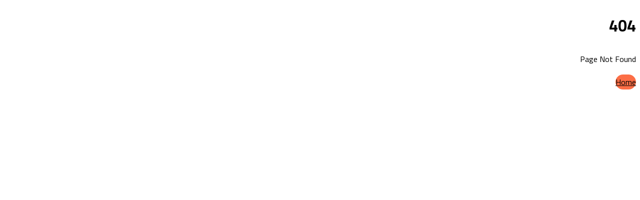

--- FILE ---
content_type: text/html; charset=utf-8
request_url: https://cairozoo.com/item/belcando-salmon-gf-12-5kg
body_size: 9063
content:
<!DOCTYPE html><html lang="ar" dir="rtl"><head><meta charSet="utf-8"/><meta name="viewport" content="width=device-width, initial-scale=1"/><link rel="stylesheet" href="/_next/static/css/8af6240e55bdaf94.css" data-precedence="next"/><link rel="stylesheet" href="/_next/static/css/c67bd34d2cee34f3.css" data-precedence="next"/><link rel="stylesheet" href="/_next/static/css/82604fee1696000a.css" data-precedence="next"/><link rel="preload" as="script" fetchPriority="low" href="/_next/static/chunks/webpack-9bc1ab6865d83e4d.js"/><script src="/_next/static/chunks/4bd1b696-d0e8a82c6d60533d.js" async=""></script><script src="/_next/static/chunks/1684-50c7a27206c73175.js" async=""></script><script src="/_next/static/chunks/main-app-3f1088f93d43f952.js" async=""></script><script src="/_next/static/chunks/app/global-error-eb851d29701a9f90.js" async=""></script><script src="/_next/static/chunks/3629-1354067a7e9c8d3e.js" async=""></script><script src="/_next/static/chunks/3358-90685d1627861d78.js" async=""></script><script src="/_next/static/chunks/7411-4c436c83e3ae99db.js" async=""></script><script src="/_next/static/chunks/app/%5Blocale%5D/layout-bf2a18fd7ecb1a32.js" async=""></script><script src="/_next/static/chunks/app/%5Blocale%5D/error-85dc5e6a96502f98.js" async=""></script><script src="/_next/static/chunks/6874-5b5637bef5e07384.js" async=""></script><script src="/_next/static/chunks/3063-256c3ad0e97d1f8b.js" async=""></script><script src="/_next/static/chunks/6206-8f498e1e50e74e9c.js" async=""></script><script src="/_next/static/chunks/app/%5Blocale%5D/(main-layout)/page-811f7a933152f585.js" async=""></script><link rel="preload" href="https://www.googletagmanager.com/gtag/js?id=G-XCT005S5BW" as="script"/><meta name="google-site-verification" content="z6NXpyqN_mW-dBAxm1XgmgRqBiZ0hqt4Vo44H_QO35c"/><meta name="robots" content="noindex"/><script src="/_next/static/chunks/polyfills-42372ed130431b0a.js" noModule=""></script></head><body class="__className_866970 antialiased"><div class="font-"></div><!--$!--><template data-dgst="NEXT_HTTP_ERROR_FALLBACK;404"></template><div class="fixed inset-0 z-[100] grid h-dvh w-svw place-content-center"><div class="Loader_dotsContainer__XMyrY size-10 relative rounded-md "><div class="Loader_dot__ex2Ml bg-gray-300 "></div><div class="Loader_dot__ex2Ml bg-gray-300 "></div><div class="Loader_dot__ex2Ml bg-gray-300 "></div><div class="Loader_dot__ex2Ml bg-gray-300 "></div><div class="Loader_dot__ex2Ml bg-gray-300 "></div></div></div><!--/$--><div id="_rht_toaster" style="position:fixed;z-index:9999;top:16px;left:16px;right:16px;bottom:16px;pointer-events:none"></div><script src="/_next/static/chunks/webpack-9bc1ab6865d83e4d.js" async=""></script><script>(self.__next_f=self.__next_f||[]).push([0])</script><script>self.__next_f.push([1,"1:\"$Sreact.fragment\"\n2:I[7555,[],\"\"]\n3:I[1295,[],\"\"]\n6:I[9665,[],\"MetadataBoundary\"]\n8:I[9665,[],\"OutletBoundary\"]\nb:I[4911,[],\"AsyncMetadataOutlet\"]\nd:I[9665,[],\"ViewportBoundary\"]\nf:I[8385,[\"4219\",\"static/chunks/app/global-error-eb851d29701a9f90.js\"],\"default\"]\n10:\"$Sreact.suspense\"\n11:I[4911,[],\"AsyncMetadata\"]\n:HL[\"/_next/static/css/8af6240e55bdaf94.css\",\"style\"]\n:HL[\"/_next/static/css/c67bd34d2cee34f3.css\",\"style\"]\n"])</script><script>self.__next_f.push([1,"0:{\"P\":null,\"b\":\"A_TAAYZaGGtcGwMkxxyQq\",\"p\":\"\",\"c\":[\"\",\"item\",\"belcando-salmon-gf-12-5kg\"],\"i\":false,\"f\":[[[\"\",{\"children\":[[\"locale\",\"ar\",\"d\"],{\"children\":[[\"not-found\",\"item/belcando-salmon-gf-12-5kg\",\"c\"],{\"children\":[\"__PAGE__\",{}]}]},\"$undefined\",\"$undefined\",true]}],[\"\",[\"$\",\"$1\",\"c\",{\"children\":[null,[\"$\",\"$L2\",null,{\"parallelRouterKey\":\"children\",\"error\":\"$undefined\",\"errorStyles\":\"$undefined\",\"errorScripts\":\"$undefined\",\"template\":[\"$\",\"$L3\",null,{}],\"templateStyles\":\"$undefined\",\"templateScripts\":\"$undefined\",\"notFound\":[[[\"$\",\"title\",null,{\"children\":\"404: This page could not be found.\"}],[\"$\",\"div\",null,{\"style\":{\"fontFamily\":\"system-ui,\\\"Segoe UI\\\",Roboto,Helvetica,Arial,sans-serif,\\\"Apple Color Emoji\\\",\\\"Segoe UI Emoji\\\"\",\"height\":\"100vh\",\"textAlign\":\"center\",\"display\":\"flex\",\"flexDirection\":\"column\",\"alignItems\":\"center\",\"justifyContent\":\"center\"},\"children\":[\"$\",\"div\",null,{\"children\":[[\"$\",\"style\",null,{\"dangerouslySetInnerHTML\":{\"__html\":\"body{color:#000;background:#fff;margin:0}.next-error-h1{border-right:1px solid rgba(0,0,0,.3)}@media (prefers-color-scheme:dark){body{color:#fff;background:#000}.next-error-h1{border-right:1px solid rgba(255,255,255,.3)}}\"}}],[\"$\",\"h1\",null,{\"className\":\"next-error-h1\",\"style\":{\"display\":\"inline-block\",\"margin\":\"0 20px 0 0\",\"padding\":\"0 23px 0 0\",\"fontSize\":24,\"fontWeight\":500,\"verticalAlign\":\"top\",\"lineHeight\":\"49px\"},\"children\":404}],[\"$\",\"div\",null,{\"style\":{\"display\":\"inline-block\"},\"children\":[\"$\",\"h2\",null,{\"style\":{\"fontSize\":14,\"fontWeight\":400,\"lineHeight\":\"49px\",\"margin\":0},\"children\":\"This page could not be found.\"}]}]]}]}]],[]],\"forbidden\":\"$undefined\",\"unauthorized\":\"$undefined\"}]]}],{\"children\":[[\"locale\",\"ar\",\"d\"],[\"$\",\"$1\",\"c\",{\"children\":[[[\"$\",\"link\",\"0\",{\"rel\":\"stylesheet\",\"href\":\"/_next/static/css/8af6240e55bdaf94.css\",\"precedence\":\"next\",\"crossOrigin\":\"$undefined\",\"nonce\":\"$undefined\"}],[\"$\",\"link\",\"1\",{\"rel\":\"stylesheet\",\"href\":\"/_next/static/css/c67bd34d2cee34f3.css\",\"precedence\":\"next\",\"crossOrigin\":\"$undefined\",\"nonce\":\"$undefined\"}]],\"$L4\"]}],{\"children\":[[\"not-found\",\"item/belcando-salmon-gf-12-5kg\",\"c\"],[\"$\",\"$1\",\"c\",{\"children\":[null,[\"$\",\"$L2\",null,{\"parallelRouterKey\":\"children\",\"error\":\"$undefined\",\"errorStyles\":\"$undefined\",\"errorScripts\":\"$undefined\",\"template\":[\"$\",\"$L3\",null,{}],\"templateStyles\":\"$undefined\",\"templateScripts\":\"$undefined\",\"notFound\":\"$undefined\",\"forbidden\":\"$undefined\",\"unauthorized\":\"$undefined\"}]]}],{\"children\":[\"__PAGE__\",[\"$\",\"$1\",\"c\",{\"children\":[\"$L5\",[\"$\",\"$L6\",null,{\"children\":\"$L7\"}],null,[\"$\",\"$L8\",null,{\"children\":[\"$L9\",\"$La\",[\"$\",\"$Lb\",null,{\"promise\":\"$@c\"}]]}]]}],{},null,false]},null,false]},[[\"$\",\"div\",\"l\",{\"className\":\"fixed inset-0 z-[100] grid h-dvh w-svw place-content-center\",\"children\":[\"$\",\"div\",null,{\"className\":\"Loader_dotsContainer__XMyrY size-10 relative rounded-md \",\"children\":[[\"$\",\"div\",\"0\",{\"className\":\"Loader_dot__ex2Ml bg-gray-300 \"}],[\"$\",\"div\",\"1\",{\"className\":\"Loader_dot__ex2Ml bg-gray-300 \"}],[\"$\",\"div\",\"2\",{\"className\":\"Loader_dot__ex2Ml bg-gray-300 \"}],[\"$\",\"div\",\"3\",{\"className\":\"Loader_dot__ex2Ml bg-gray-300 \"}],[\"$\",\"div\",\"4\",{\"className\":\"Loader_dot__ex2Ml bg-gray-300 \"}]]}]}],[[\"$\",\"link\",\"0\",{\"rel\":\"stylesheet\",\"href\":\"/_next/static/css/82604fee1696000a.css\",\"precedence\":\"next\",\"crossOrigin\":\"$undefined\",\"nonce\":\"$undefined\"}]],[]],false]},null,false],[\"$\",\"$1\",\"h\",{\"children\":[null,[\"$\",\"$1\",\"ozhwcLZyocP-hcd4v18NZ\",{\"children\":[[\"$\",\"$Ld\",null,{\"children\":\"$Le\"}],null]}],null]}],false]],\"m\":\"$undefined\",\"G\":[\"$f\",[]],\"s\":false,\"S\":false}\n"])</script><script>self.__next_f.push([1,"7:[\"$\",\"$10\",null,{\"fallback\":null,\"children\":[\"$\",\"$L11\",null,{\"promise\":\"$@12\"}]}]\na:null\ne:[[\"$\",\"meta\",\"0\",{\"charSet\":\"utf-8\"}],[\"$\",\"meta\",\"1\",{\"name\":\"viewport\",\"content\":\"width=device-width, initial-scale=1\"}]]\n9:null\n12:{\"metadata\":[[\"$\",\"title\",\"0\",{\"children\":\"Cairo Zoo | كايرو زوو\"}],[\"$\",\"meta\",\"1\",{\"name\":\"description\",\"content\":\"Cairo Zoo\"}],[\"$\",\"meta\",\"2\",{\"name\":\"google-site-verification\",\"content\":\"qJ7_IM4W4pXisFLLuFFuad9CLPj3DxQyq2UJjZ-4jkw\"}],[\"$\",\"link\",\"3\",{\"rel\":\"icon\",\"href\":\"https://back-end.old.cairozoo.com/uploads/images/setting/01285 (1).PNG\"}]],\"error\":null,\"digest\":\"$undefined\"}\nc:{\"metadata\":\"$12:metadata\",\"error\":null,\"digest\":\"$undefined\"}\n5:E{\"digest\":\"NEXT_HTTP_ERROR_FALLBACK;404\"}\n"])</script><script>self.__next_f.push([1,"13:I[9243,[\"3629\",\"static/chunks/3629-1354067a7e9c8d3e.js\",\"3358\",\"static/chunks/3358-90685d1627861d78.js\",\"7411\",\"static/chunks/7411-4c436c83e3ae99db.js\",\"8450\",\"static/chunks/app/%5Blocale%5D/layout-bf2a18fd7ecb1a32.js\"],\"\"]\n14:I[4572,[\"3629\",\"static/chunks/3629-1354067a7e9c8d3e.js\",\"3358\",\"static/chunks/3358-90685d1627861d78.js\",\"7411\",\"static/chunks/7411-4c436c83e3ae99db.js\",\"8450\",\"static/chunks/app/%5Blocale%5D/layout-bf2a18fd7ecb1a32.js\"],\"default\"]\n15:I[6618,[\"3629\",\"static/chunks/3629-1354067a7e9c8d3e.js\",\"3358\",\"static/chunks/3358-90685d1627861d78.js\",\"7411\",\"static/chunks/7411-4c436c83e3ae99db.js\",\"8450\",\"static/chunks/app/%5Blocale%5D/layout-bf2a18fd7ecb1a32.js\"],\"default\"]\n16:I[5323,[\"3629\",\"static/chunks/3629-1354067a7e9c8d3e.js\",\"3358\",\"static/chunks/3358-90685d1627861d78.js\",\"7411\",\"static/chunks/7411-4c436c83e3ae99db.js\",\"8450\",\"static/chunks/app/%5Blocale%5D/layout-bf2a18fd7ecb1a32.js\"],\"default\"]\n17:I[1602,[\"3629\",\"static/chunks/3629-1354067a7e9c8d3e.js\",\"3358\",\"static/chunks/3358-90685d1627861d78.js\",\"7411\",\"static/chunks/7411-4c436c83e3ae99db.js\",\"8450\",\"static/chunks/app/%5Blocale%5D/layout-bf2a18fd7ecb1a32.js\"],\"default\"]\n18:I[500,[\"3629\",\"static/chunks/3629-1354067a7e9c8d3e.js\",\"3358\",\"static/chunks/3358-90685d1627861d78.js\",\"7411\",\"static/chunks/7411-4c436c83e3ae99db.js\",\"8450\",\"static/chunks/app/%5Blocale%5D/layout-bf2a18fd7ecb1a32.js\"],\"default\"]\n19:I[8724,[\"8530\",\"static/chunks/app/%5Blocale%5D/error-85dc5e6a96502f98.js\"],\"default\"]\n1a:I[6874,[\"6874\",\"static/chunks/6874-5b5637bef5e07384.js\",\"3063\",\"static/chunks/3063-256c3ad0e97d1f8b.js\",\"6206\",\"static/chunks/6206-8f498e1e50e74e9c.js\",\"2831\",\"static/chunks/app/%5Blocale%5D/(main-layout)/page-811f7a933152f585.js\"],\"\"]\n1b:I[3568,[\"3629\",\"static/chunks/3629-1354067a7e9c8d3e.js\",\"3358\",\"static/chunks/3358-90685d1627861d78.js\",\"7411\",\"static/chunks/7411-4c436c83e3ae99db.js\",\"8450\",\"static/chunks/app/%5Blocale%5D/layout-bf2a18fd7ecb1a32.js\"],\"Toaster\"]\n"])</script><script>self.__next_f.push([1,"4:[\"$\",\"html\",null,{\"lang\":\"ar\",\"dir\":\"rtl\",\"children\":[[\"$\",\"head\",null,{\"children\":[[\"$\",\"meta\",null,{\"name\":\"google-site-verification\",\"content\":\"z6NXpyqN_mW-dBAxm1XgmgRqBiZ0hqt4Vo44H_QO35c\"}],[[\"$\",\"$L13\",null,{\"async\":true,\"src\":\"https://www.googletagmanager.com/gtag/js?id=G-XCT005S5BW\",\"strategy\":\"afterInteractive\"}],[\"$\",\"$L13\",null,{\"id\":\"google-analytics\",\"strategy\":\"afterInteractive\",\"children\":\"\\n                window.dataLayer = window.dataLayer || [];\\n                function gtag(){dataLayer.push(arguments);}\\n                gtag('js', new Date());\\n                gtag('config', 'G-XCT005S5BW');\\n              \"}]]]}],[\"$\",\"body\",null,{\"className\":\"__className_866970 antialiased\",\"children\":[\"$\",\"$L14\",null,{\"resources\":{\"ar\":{\"common\":{\"home\":\"الرئيسية\",\"about\":\"من نحن\",\"services\":\"خدماتنا\",\"products\":\"المنتجات\",\"projects\":\"المشاريع\",\"team\":\"فريقنا\",\"contact\":\"تواصل معنا\",\"blogs\":\"المقالات\",\"cairo_zoo_offers\":\"عروض كايرو زو\",\"top_products\":\"أفضل المنتجات\",\"clients\":\"شركاء النجاح\",\"career\":\"وظائف\",\"events\":\"فعالياتنا\",\"gallery\":\"معرض الصور\",\"videos\":\"الفيديوهات\",\"media\":\"الوسائط\",\"certificates\":\"الشهادات\",\"get_quote\":\"عرض طلب سعر\",\"account\":\"حسابي\",\"company\":\"عن الشركة\",\"terms_conditions\":\"الشروط والأحكام\",\"privacy_policy\":\"سياسة الخصوصية\",\"orders\":\"طلباتي\",\"login\":\"تسجيل الدخول\",\"logout\":\"تسجيل الخروج\",\"register\":\"إنشاء حساب\",\"submitting\":\"جاري تسجيل الدخول\",\"logging_out\":\"جاري تسجيل الخروج\",\"registering\":\"جاري التسجيل\",\"email_address\":\"البريد الإلكتروني\",\"address\":\"العنوان\",\"password\":\"كلمة المرور\",\"confirm_password\":\"تأكيد كلمة المرور\",\"name\":\"الاسم\",\"first_name\":\"الاسم الأول\",\"last_name\":\"الاسم الأخير\",\"phone_number\":\"رقم الهاتف\",\"message\":\"رسالتك\",\"soon\":\"قريباً!\",\"save\":\"حفظ\",\"saving\":\"جاري الحفظ\",\"edit\":\"تعديل\",\"continue\":\"إستكمال\",\"cancel\":\"إلغاء\",\"delete\":\"حذف\",\"deleting\":\"جاري الحذف...\",\"loading\":\"جاري التحميل...\",\"confirm\":\"تأكيد\",\"apply\":\"تطبيق\",\"filter\":\"تصفية\",\"next\":\"التالي\",\"prev\":\"السابق\",\"reset\":\"إعادة تعيين\",\"remember_me\":\"تذكرني\"},\"forms\":{\"enter_first_name\":\"من فضلك قم بإدخال الاسم الأول\",\"enter_last_name\":\"من فضلك قم بإدخال الاسم الأخير\",\"enter_email\":\"من فضلك قم بإدخال البريد الإلكتروني\",\"enter_phone\":\"من فضلك قم بإدخال رقم الهاتف\",\"enter_password\":\"من فضلك قم بإدخال كلمة المرور\",\"enter_confirm_password\":\"من فضلك قم بإدخال كلمة المرور مرة أخرى\",\"enter_address\":\"من فضلك قم بإدخال العنوان\",\"enter_name\":\"من فضلك قم بإدخال إسمك\",\"enter_message\":\"من فضلك قم بإدخال رسالتك\",\"select_gov\":\"من فضلك اختر المحافظة\",\"select_city\":\"من فضلك اختر المدينة\",\"invalid_email\":\"البريد الإلكتروني غير صالح\",\"invalid_phone\":\"رقم الهاتف غير صالح\",\"invalid_password\":\"يجب أن تكون كلمة المرور على الأقل ثمانية أحرف\",\"invalid_confirm_password\":\"كلمة المرور غير متطابقة\",\"invalid_name\":\"الاسم غير صالح\",\"invalid_credentials\":\"البريد الإلكتروني أو كلمة المرور غير صحيحة. يرجى المحاولة مرة أخرى\",\"sign_in_with\":\"أو قم بتسجيل الدخول بواسطة\",\"sign_up_with\":\"أو قم بإنشاء حساب بواسطة\",\"forget_password\":\"نسيت كلمة المرور؟\",\"don't_have_account\":\"لا تمتلك حساب؟\",\"already_have_account\":\"تمتلك حساب بالفعل؟\",\"gov_select\":\"اختر المحافظة\",\"city_select\":\"اختر المدينة\",\"search\":\"بتدور على ايه؟\",\"forgot_password\":\"نسيت كلمة المرور\",\"enter_email_to_receive_reset_link\":\"الرجاء إدخال عنوان بريدك الإلكتروني لتلقي رابط إعادة تعيين كلمة المرور.\",\"send_reset_link\":\"إرسال رابط إعادة التعيين\",\"password_reset_link_success\":\"تم إرسال رابط إعادة تعيين كلمة المرور إلى بريدك الإلكتروني. يرجى التحقق من صندوق الوارد.\",\"password_reset_link_404\":\"لم يتم العثور على حساب بهذا البريد الإلكتروني. يرجى التحقق من عنوان البريد الإلكتروني والمحاولة مرة أخرى.\",\"reset_password\":\"إعادة تعيين كلمة المرور\",\"password_reset_successfully\":\"تمت إعادة تعيين كلمة المرور بنجاح\",\"back_to_login\":\"العودة إلى تسجيل الدخول\",\"send\":\"إرسال\",\"sending\":\"جاري الإرسال\",\"verification_sent\":\"تم إرسال رمز التحقق إلى بريدك الإلكتروني\",\"verify_email\":\"تحقق من بريدك الإلكتروني\",\"verification_not_received\":\"لم يصلك رمز التحقق؟\",\"request_new_code\":\"اطلب رمزًا جديدًا\"},\"products\":{\"view_details\":\"عرض التفاصيل\",\"in_stock\":\"في المخزون\",\"out_of_stock\":\"نفذ من المخزون\",\"order_via_whatsapp\":\"طلب عبر الواتساب\",\"inquire\":\"إستعلام\",\"filter_by_price\":\"تصفية حسب السعر\",\"sort_by\":\"ترتيب حسب\",\"no_products\":\"لا يوجد منتجات\"},\"account\":{\"account_details\":\"بيانات الحساب\",\"no_addresses\":\"لا يوجد عناوين\",\"addresses\":\"العناوين\",\"add_address\":\"اضافة عنوان\",\"delete_address\":\"حذف هذا العنوان؟\",\"address_permanently_deleted\":\"سيتم حذف هذا العنوان بشكل دائم\",\"no_orders\":\"لا يوجد طلبات\",\"start_shop\":\"ابدأ التسوق\",\"empty_wishlist\":\"قائمة الأمنيات الخاصة بك فارغة. ابدأ بإضافة العناصر المفضلة لديك!\",\"my_points\":\"نقاطي\",\"point\":\"نقطة\"},\"cart\":{\"empty_cart\":\"عربة التسوق فارغة\",\"checkout\":\"التقدم للدفع\",\"add_to_cart\":\"أضف إلى السلة\",\"go_to_cart\":\"اذهب إلى السلة\",\"offers\":\"العروض\",\"quantity\":\"الكمية\",\"cart_items\":\"عناصر السلة\",\"proceed_to_buy\":\"المتابعة للشراء\",\"cart_summary\":\"ملخص السلة\",\"subtotal\":\"المجموع الفرعي\",\"items\":\"العناصر\",\"your_order\":\"طلبك\",\"order_now\":\"اطلب الآن!\",\"shipping_info\":\"معلومات الشحن\",\"order_items\":\"عناصر الطلب\",\"payment_method\":\"طريقة الدفع\",\"cod\":\"الدفع عند الاستلام\",\"order_summary\":\"ملخص الطلب\",\"order_total\":\"إجمالي الطلب\",\"back_to_cart\":\"العودة إلى السلة\",\"delivery_fees\":\"رسوم التوصيل\",\"enter_code_here\":\"ادخل الكود هنا\",\"discount\":\"الخصم\",\"confirm_order\":\"تأكيد الطلب\",\"confirming\":\"جارٍ التأكيد\",\"need_help?\":\"هل تحتاج إلى مساعدة؟\",\"call\":\"اتصل\",\"deliver_to\":\"توصيل إلى\",\"use_points\":\"استخدم نقاطك\",\"points_saved_you\":\"النقاط وفرت لك\",\"sufficient_points\":\"رصيد النقاط لديك غير كافي\",\"enter_coupon\":\"من فضلك ادخل الكود\",\"register_to_use_coupons\":\"قم بالتسجيل لتسفيد بالخصومات\",\"placed_on\":\"تاريخ الطلب\",\"order_number\":\"رقم الطلب\",\"no_orders\":\"لم تقم بأي طلب بعد.\",\"view_orders\":\"عرض الطلبات\",\"home\":\"الصفحة الرئيسية\",\"save_address\":\"هل تريد حفظ العنوان؟\",\"use_for_this_order\":\"استخدم لهذا الطلب فقط\",\"free_shipping\":\"شحن مجاني\",\"add_to_wishlist\":\"إضافة إلى المفضلة\",\"remove_from_wishlist\":\"حذف من المفضلة\",\"out_of_stock\":\"نفذ من المخزون\",\"item_added_to_cart\":\"تمت إضافة المنتج إلى السلة\",\"failed_to_add_item\":\"فشل إضافة المنتج\",\"something_went_wrong\":\"حدث خطأ ما\",\"date\":\"التاريخ\",\"status\":\"الحالة\",\"continue_anyway\":\"إستكمال\",\"register_benefits_title\":\"لا تفوّت المكافآت!\",\"register_benefits\":\"أنشئ حسابًا الآن لتبدأ في جمع النقاط والاستمتاع بمزايا حصرية من خلال برنامج الولاء الخاص بنا. إذا واصلت بدون تسجيل الدخول، فلن تتمكن من جمع النقاط مقابل هذا الطلب.\",\"continue_without_account\":\"المتابعة بدون حساب\",\"register_earn_rewards\":\"إنشاء حساب وجمع النقاط\",\"cart\":\"سلة التسوق\"}},\"en\":{\"common\":{\"home\":\"Home\",\"about\":\"About us\",\"services\":\"Our Services\",\"products\":\"Products\",\"projects\":\"Our Projects\",\"team\":\"Our Team\",\"contact\":\"Contact us\",\"blogs\":\"Blogs\",\"cairo_zoo_offers\":\"Cairo Zoo Offers\",\"top_products\":\"Top Products\",\"clients\":\"Our Parteners\",\"career\":\"Career\",\"events\":\"Events\",\"gallery\":\"Gallery\",\"videos\":\"Videos\",\"media\":\"Media\",\"certificates\":\"Certificates\",\"get_quote\":\"Get A Quote\",\"account\":\"My account\",\"company\":\"Company\",\"terms_conditions\":\"Terms \u0026 conditions\",\"privacy_policy\":\"Privacy Policy\",\"orders\":\"My orders\",\"login\":\"Login\",\"logout\":\"Logout\",\"register\":\"Register\",\"submitting\":\"Submitting\",\"logging_out\":\"Logging out\",\"registering\":\"Registering\",\"email_address\":\"Email Address\",\"address\":\"Address\",\"password\":\"Password\",\"confirm_password\":\"Confirm password\",\"name\":\"Your Name\",\"first_name\":\"First Name\",\"last_name\":\"Last Name\",\"phone_number\":\"Phone Number\",\"message\":\"Your Message\",\"soon\":\"Coming soon!\",\"save\":\"Save\",\"saving\":\"Saving\",\"edit\":\"Edit\",\"continue\":\"Continue\",\"continue_anyway\":\"Continue Anyway\",\"register_benefits\":\"Sure?\",\"cancel\":\"Cancel\",\"delete\":\"Delete\",\"deleting\":\"Deleting\",\"loading\":\"Loading...\",\"confirm\":\"Confirm\",\"apply\":\"Apply\",\"filter\":\"Filter\",\"next\":\"Next\",\"prev\":\"Previous\",\"reset\":\"Reset\",\"remember_me\":\"Remember Me\"},\"forms\":{\"enter_first_name\":\"Please enter your first name\",\"enter_last_name\":\"Please enter your last name\",\"enter_email\":\"Please enter your email\",\"enter_phone\":\"Please enter your phone number\",\"enter_password\":\"Please enter your password\",\"enter_confirm_password\":\"Please enter your password again\",\"enter_address\":\"Please enter your address\",\"enter_name\":\"Please enter your name\",\"enter_message\":\"Please enter your message\",\"select_gov\":\"Please select your governorate\",\"select_city\":\"Please select your city\",\"invalid_email\":\"Please enter a valid email address\",\"invalid_phone\":\"Please enter a valid phone number\",\"invalid_password\":\"Password must be at least eight characters long\",\"invalid_confirm_password\":\"Password does not match\",\"invalid_name\":\"The name can contain only letters and spaces with up to 50 characters.\",\"invalid_credentials\":\"Invalid email or password. Please try again.\",\"sign_in_with\":\"or sign in with\",\"sign_up_with\":\"or sign up with\",\"forget_password\":\"Forgot your password?\",\"don't_have_account\":\"Don't have an account?\",\"already_have_account\":\"Already have an account?\",\"gov_select\":\"Select Governorate\",\"city_select\":\"Select City\",\"search\":\"What are you looking for?\",\"forgot_password\":\"Forgot Password\",\"enter_email_to_receive_reset_link\":\"Please enter your email address to receive a password reset link.\",\"send_reset_link\":\"Send Reset Link\",\"password_reset_link_success\":\"A password reset link has been sent to your email. Please check your inbox.\",\"password_reset_link_404\":\"No account found with that email. Please check the email address and try again.\",\"reset_password\":\"Reset Password\",\"password_reset_successfully\":\"Password has been reset successfully\",\"back_to_login\":\"Back to login\",\"send\":\"Send\",\"sending\":\"Sending...\",\"verification_sent\":\"A verification code has been sent to your email\",\"verify_email\":\"Verify your email\",\"verification_not_received\":\"Didn't receive the verification code?\",\"request_new_code\":\"Request a new code\"},\"products\":{\"view_details\":\"View Details\",\"in_stock\":\"In stock\",\"out_of_stock\":\"Out of stock\",\"order_via_whatsapp\":\"Order via Whatsapp\",\"inquire\":\"Inquire\",\"filter_by_price\":\"Filter by price\",\"sort_by\":\"Sort By\",\"no_products\":\"No Products Found\"},\"account\":{\"account_details\":\"Account Details\",\"no_addresses\":\"No Addresses\",\"addresses\":\"Addresses\",\"add_address\":\"Add Address\",\"delete_address\":\"Delete This Address?\",\"address_permanently_deleted\":\"This Address will be permanently deleted\",\"no_orders\":\"No Orders yet\",\"start_shop\":\"Start Shopping\",\"empty_wishlist\":\"Your wishlist is empty. Start adding your favorite items!\",\"my_points\":\"My points\",\"point\":\"Point\"},\"cart\":{\"empty_cart\":\"Your shopping cart is empty!\",\"checkout\":\"Checkout\",\"add_to_cart\":\"Add to cart\",\"go_to_cart\":\"Go to cart\",\"offers\":\"Offers\",\"quantity\":\"QTY\",\"cart_items\":\"Cart items\",\"proceed_to_buy\":\"Proceed to buy\",\"cart_summary\":\"Cart summary\",\"subtotal\":\"Subtotal\",\"items\":\"Items\",\"your_order\":\"Your order\",\"order_now\":\"Order now!\",\"shipping_info\":\"Shipping info\",\"order_items\":\"Order items\",\"payment_method\":\"Payment method\",\"cod\":\"cash on delivery\",\"order_summary\":\"order summary\",\"order_total\":\"Order Total\",\"back_to_cart\":\"Back to cart\",\"delivery_fees\":\"Delivery fees\",\"enter_code_here\":\"Enter code here\",\"discount\":\"Discount\",\"confirm_order\":\"Confirm order\",\"confirming\":\"Confirming\",\"need_help?\":\"Need help?\",\"call\":\"Call\",\"deliver_to\":\"Deliver to\",\"use_points\":\"Use points\",\"points_saved_you\":\"Points saved you\",\"sufficient_points\":\"You don't have sufficient points\",\"enter_coupon\":\"Please enter the coupon code\",\"register_to_use_coupons\":\"Register to use coupons!\",\"placed_on\":\"Placed On\",\"order_number\":\"Order Number\",\"no_orders\":\"You have No Orders\",\"view_orders\":\"View Orders\",\"home\":\"Home\",\"save_address\":\"Save address?\",\"use_for_this_order\":\"Just use for this order\",\"free_shipping\":\"Free Shipping\",\"add_to_wishlist\":\"Add to wishlist\",\"remove_from_wishlist\":\"Remove from wishlist\",\"out_of_stock\":\"Out Of Stock\",\"item_added_to_cart\":\"Item added to cart\",\"failed_to_add_item\":\"Failed to add item\",\"something_went_wrong\":\"Something went wrong\",\"date\":\"Date\",\"status\":\"Status\",\"continue_anyway\":\"إستكمال\",\"register_benefits_title\":\"Don't Miss Out on Rewards!\",\"register_benefits\":\"Create an account now to start earning points and enjoy exclusive benefits through our Royalty Program. If you continue without signing in, you won't be able to collect points for this purchase.\",\"continue_without_account\":\"Continue Without Account\",\"register_earn_rewards\":\"Register \u0026 Earn Rewards\",\"cart\":\"Shopping Cart\"}}},\"locale\":\"ar\",\"namespaces\":[\"common\",\"forms\",\"products\",\"account\",\"cart\"],\"children\":[[\"$\",\"div\",null,{\"className\":\"font-\"}],[\"$\",\"$L15\",null,{\"initialUser\":null,\"children\":[\"$\",\"$L16\",null,{\"children\":[\"$\",\"$L17\",null,{\"children\":[[\"$\",\"$L18\",null,{\"children\":[\"$\",\"$L2\",null,{\"parallelRouterKey\":\"children\",\"error\":\"$19\",\"errorStyles\":[],\"errorScripts\":[],\"template\":[\"$\",\"$L3\",null,{}],\"templateStyles\":\"$undefined\",\"templateScripts\":\"$undefined\",\"notFound\":[[\"$\",\"main\",null,{\"className\":\"py-section h-pageMob lg:h-pageDesktob\",\"children\":[\"$\",\"div\",null,{\"className\":\"container text-center min-h-[calc(100svh-76px)] lg:min-h-[calc(100svh-116px)]\",\"children\":[[\"$\",\"h1\",null,{\"className\":\"text-5xl font-semibold mb-3 mt-[150px]\",\"children\":\"404\"}],[\"$\",\"p\",null,{\"className\":\"text-xl\",\"children\":\"Page Not Found\"}],[\"$\",\"$L1a\",null,{\"className\":\"btn-primary p-2 mt-4 block flex justify-center items-center w-fit mx-auto min-w-[200px]\",\"href\":\"/\",\"children\":\"Home\"}]]}]}],[]],\"forbidden\":\"$undefined\",\"unauthorized\":\"$undefined\"}]}],[\"$\",\"$L1b\",null,{\"position\":\"bottom-center\",\"toastOptions\":{\"duration\":2000}}]]}]}]}]]}]}]]}]\n"])</script></body></html>

--- FILE ---
content_type: text/css; charset=UTF-8
request_url: https://cairozoo.com/_next/static/css/c67bd34d2cee34f3.css
body_size: 10354
content:
/*! tailwindcss v4.0.16 | MIT License | https://tailwindcss.com */@layer theme{:host,:root{--color-red-100:oklch(.936 .032 17.717);--color-red-200:oklch(.885 .062 18.334);--color-red-400:oklch(.704 .191 22.216);--color-red-500:oklch(.637 .237 25.331);--color-red-600:oklch(.577 .245 27.325);--color-red-700:oklch(.505 .213 27.518);--color-orange-500:oklch(.705 .213 47.604);--color-amber-500:oklch(.769 .188 70.08);--color-yellow-400:oklch(.852 .199 91.936);--color-green-100:oklch(.962 .044 156.743);--color-green-500:oklch(.723 .219 149.579);--color-green-600:oklch(.627 .194 149.214);--color-green-700:oklch(.527 .154 150.069);--color-emerald-700:oklch(.508 .118 165.612);--color-blue-400:oklch(.707 .165 254.624);--color-blue-500:oklch(.623 .214 259.815);--color-blue-600:oklch(.546 .245 262.881);--color-blue-700:oklch(.488 .243 264.376);--color-slate-950:oklch(.129 .042 264.695);--color-gray-50:oklch(.985 .002 247.839);--color-gray-100:oklch(.967 .003 264.542);--color-gray-200:oklch(.928 .006 264.531);--color-gray-300:oklch(.872 .01 258.338);--color-gray-400:oklch(.707 .022 261.325);--color-gray-500:oklch(.551 .027 264.364);--color-gray-600:oklch(.446 .03 256.802);--color-gray-700:oklch(.373 .034 259.733);--color-gray-800:oklch(.278 .033 256.848);--color-gray-900:oklch(.21 .034 264.665);--color-stone-200:oklch(.923 .003 48.717);--color-stone-500:oklch(.553 .013 58.071);--color-stone-600:oklch(.444 .011 73.639);--color-stone-700:oklch(.374 .01 67.558);--color-stone-800:oklch(.268 .007 34.298);--color-stone-900:oklch(.216 .006 56.043);--color-black:#000;--color-white:#fff;--spacing:.25rem;--container-md:28rem;--text-xs:.75rem;--text-xs--line-height:calc(1/.75);--text-sm:.875rem;--text-sm--line-height:calc(1.25/.875);--text-base:1rem;--text-base--line-height:calc(1.5/1);--text-lg:1.125rem;--text-lg--line-height:calc(1.75/1.125);--text-xl:1.25rem;--text-xl--line-height:calc(1.75/1.25);--text-2xl:1.5rem;--text-2xl--line-height:calc(2/1.5);--text-3xl:1.875rem;--text-3xl--line-height:calc(2.25/1.875);--text-4xl:2.25rem;--text-4xl--line-height:calc(2.5/2.25);--text-5xl:3rem;--text-5xl--line-height:1;--text-7xl:4.5rem;--text-7xl--line-height:1;--font-weight-medium:500;--font-weight-semibold:600;--font-weight-bold:700;--font-weight-black:900;--leading-tight:1.25;--leading-snug:1.375;--leading-normal:1.5;--radius-sm:.25rem;--radius-md:.375rem;--radius-lg:.5rem;--radius-xl:.75rem;--radius-2xl:1rem;--radius-3xl:1.5rem;--ease-in:cubic-bezier(.4,0,1,1);--ease-out:cubic-bezier(0,0,.2,1);--ease-in-out:cubic-bezier(.4,0,.2,1);--animate-spin:spin 1s linear infinite;--animate-pulse:pulse 2s cubic-bezier(.4,0,.6,1)infinite;--default-transition-duration:.15s;--default-transition-timing-function:cubic-bezier(.4,0,.2,1);--default-font-family:var(--font-geist-sans);--default-mono-font-family:var(--font-geist-mono)}}@layer base{*,::backdrop,:after,:before{box-sizing:border-box;border:0 solid;margin:0;padding:0}::file-selector-button{box-sizing:border-box;border:0 solid;margin:0;padding:0}:host,html{-webkit-text-size-adjust:100%;tab-size:4;line-height:1.5;font-family:var(--default-font-family,ui-sans-serif,system-ui,sans-serif,"Apple Color Emoji","Segoe UI Emoji","Segoe UI Symbol","Noto Color Emoji");font-feature-settings:var(--default-font-feature-settings,normal);font-variation-settings:var(--default-font-variation-settings,normal);-webkit-tap-highlight-color:transparent}hr{height:0;color:inherit;border-top-width:1px}abbr:where([title]){-webkit-text-decoration:underline dotted;text-decoration:underline dotted}h1,h2,h3,h4,h5,h6{font-size:inherit;font-weight:inherit}a{color:inherit;-webkit-text-decoration:inherit;text-decoration:inherit}b,strong{font-weight:bolder}code,kbd,pre,samp{font-family:var(--default-mono-font-family,ui-monospace,SFMono-Regular,Menlo,Monaco,Consolas,"Liberation Mono","Courier New",monospace);font-feature-settings:var(--default-mono-font-feature-settings,normal);font-variation-settings:var(--default-mono-font-variation-settings,normal);font-size:1em}small{font-size:80%}sub,sup{vertical-align:baseline;font-size:75%;line-height:0;position:relative}sub{bottom:-.25em}sup{top:-.5em}table{text-indent:0;border-color:inherit;border-collapse:collapse}:-moz-focusring{outline:auto}progress{vertical-align:baseline}summary{display:list-item}menu,ol,ul{list-style:none}audio,canvas,embed,iframe,img,object,svg,video{vertical-align:middle;display:block}img,video{max-width:100%;height:auto}button,input,optgroup,select,textarea{font:inherit;font-feature-settings:inherit;font-variation-settings:inherit;letter-spacing:inherit;color:inherit;opacity:1;background-color:#0000;border-radius:0}::file-selector-button{font:inherit;font-feature-settings:inherit;font-variation-settings:inherit;letter-spacing:inherit;color:inherit;opacity:1;background-color:#0000;border-radius:0}:where(select:is([multiple],[size])) optgroup{font-weight:bolder}:where(select:is([multiple],[size])) optgroup option{padding-inline-start:20px}::file-selector-button{margin-inline-end:4px}::placeholder{opacity:1}@supports (not ((-webkit-appearance:-apple-pay-button))) or (contain-intrinsic-size:1px){::placeholder{color:color-mix(in oklab,currentColor 50%,transparent)}}textarea{resize:vertical}::-webkit-search-decoration{-webkit-appearance:none}::-webkit-date-and-time-value{min-height:1lh;text-align:inherit}::-webkit-datetime-edit{display:inline-flex}::-webkit-datetime-edit-fields-wrapper{padding:0}::-webkit-datetime-edit,::-webkit-datetime-edit-year-field{padding-block:0}::-webkit-datetime-edit-day-field,::-webkit-datetime-edit-month-field{padding-block:0}::-webkit-datetime-edit-hour-field,::-webkit-datetime-edit-minute-field{padding-block:0}::-webkit-datetime-edit-millisecond-field,::-webkit-datetime-edit-second-field{padding-block:0}::-webkit-datetime-edit-meridiem-field{padding-block:0}:-moz-ui-invalid{box-shadow:none}button,input:where([type=button],[type=reset],[type=submit]){appearance:button}::file-selector-button{appearance:button}::-webkit-inner-spin-button,::-webkit-outer-spin-button{height:auto}[hidden]:where(:not([hidden=until-found])){display:none!important}button{cursor:pointer}}@layer components;@layer utilities{.pointer-events-none{pointer-events:none}.invisible{visibility:hidden}.visible{visibility:visible}.sr-only{clip:rect(0,0,0,0);white-space:nowrap;border-width:0;width:1px;height:1px;margin:-1px;padding:0;position:absolute;overflow:hidden}.\!static{position:static!important}.absolute{position:absolute}.fixed{position:fixed}.relative{position:relative}.sticky{position:sticky}.inset-0{inset:calc(var(--spacing)*0)}.start-0{inset-inline-start:calc(var(--spacing)*0)}.start-1\/2{inset-inline-start:50%}.start-2{inset-inline-start:calc(var(--spacing)*2)}.start-4{inset-inline-start:calc(var(--spacing)*4)}.start-5{inset-inline-start:calc(var(--spacing)*5)}.start-\[clamp\(14px\,5\%\,40px\)\]{inset-inline-start:clamp(14px,5%,40px)}.end-0{inset-inline-end:calc(var(--spacing)*0)}.end-1{inset-inline-end:calc(var(--spacing)*1)}.end-2{inset-inline-end:calc(var(--spacing)*2)}.end-2\.5{inset-inline-end:calc(var(--spacing)*2.5)}.end-5{inset-inline-end:calc(var(--spacing)*5)}.end-\[5\%\]{inset-inline-end:5%}.end-\[clamp\(10px\,15\%\,40px\)\]{inset-inline-end:clamp(10px,15%,40px)}.top-0{top:calc(var(--spacing)*0)}.top-1{top:calc(var(--spacing)*1)}.top-1\/2{top:50%}.top-2{top:calc(var(--spacing)*2)}.top-3{top:calc(var(--spacing)*3)}.top-4{top:calc(var(--spacing)*4)}.top-10{top:calc(var(--spacing)*10)}.top-12{top:calc(var(--spacing)*12)}.top-24{top:calc(var(--spacing)*24)}.top-\[50\%\]{top:50%}.top-\[68\%\]{top:68%}.top-\[77\%\]{top:77%}.top-\[85px\]{top:85px}.top-\[128px\]{top:128px}.top-\[clamp\(14px\,5\%\,40px\)\]{top:clamp(14px,5%,40px)}.top-full{top:100%}.right-2{right:calc(var(--spacing)*2)}.bottom-0{bottom:calc(var(--spacing)*0)}.bottom-2{bottom:calc(var(--spacing)*2)}.bottom-\[15\%\]{bottom:15%}.bottom-\[80px\]{bottom:80px}.bottom-\[135px\]{bottom:135px}.left-0{left:calc(var(--spacing)*0)}.left-1{left:calc(var(--spacing)*1)}.left-1\/2{left:50%}.z-10{z-index:10}.z-20{z-index:20}.z-30{z-index:30}.z-50{z-index:50}.z-100{z-index:100}.z-110{z-index:110}.z-120{z-index:120}.z-\[1\]{z-index:1}.z-\[2\]{z-index:2}.z-\[3\]{z-index:3}.z-\[4\]{z-index:4}.z-\[5\]{z-index:5}.z-\[15\]{z-index:15}.z-\[30\]{z-index:30}.z-\[50\]{z-index:50}.z-\[100\]{z-index:100}.z-\[150\]{z-index:150}.z-\[300\]{z-index:300}.z-\[500\]{z-index:500}.order-2{order:2}.col-span-12{grid-column:span 12/span 12}.container{width:100%}@media (width>=40rem){.container{max-width:40rem}}@media (width>=48rem){.container{max-width:48rem}}@media (width>=64rem){.container{max-width:64rem}}@media (width>=80rem){.container{max-width:80rem}}@media (width>=96rem){.container{max-width:96rem}}.m-auto{margin:auto}.mx-2{margin-inline:calc(var(--spacing)*2)}.mx-auto{margin-inline:auto}.my-2{margin-block:calc(var(--spacing)*2)}.my-3{margin-block:calc(var(--spacing)*3)}.my-4{margin-block:calc(var(--spacing)*4)}.my-5{margin-block:calc(var(--spacing)*5)}.my-6{margin-block:calc(var(--spacing)*6)}.my-8{margin-block:calc(var(--spacing)*8)}.ms-2{margin-inline-start:calc(var(--spacing)*2)}.ms-3{margin-inline-start:calc(var(--spacing)*3)}.ms-4{margin-inline-start:calc(var(--spacing)*4)}.ms-auto{margin-inline-start:auto}.-mt-8{margin-top:calc(var(--spacing)*-8)}.mt-1{margin-top:calc(var(--spacing)*1)}.mt-2{margin-top:calc(var(--spacing)*2)}.mt-3{margin-top:calc(var(--spacing)*3)}.mt-4{margin-top:calc(var(--spacing)*4)}.mt-5{margin-top:calc(var(--spacing)*5)}.mt-8{margin-top:calc(var(--spacing)*8)}.mt-10{margin-top:calc(var(--spacing)*10)}.mt-20{margin-top:calc(var(--spacing)*20)}.mt-\[150px\]{margin-top:150px}.mt-auto{margin-top:auto}.mb-1{margin-bottom:calc(var(--spacing)*1)}.mb-2{margin-bottom:calc(var(--spacing)*2)}.mb-3{margin-bottom:calc(var(--spacing)*3)}.mb-4{margin-bottom:calc(var(--spacing)*4)}.mb-5{margin-bottom:calc(var(--spacing)*5)}.mb-6{margin-bottom:calc(var(--spacing)*6)}.mb-8{margin-bottom:calc(var(--spacing)*8)}.mb-50{margin-bottom:calc(var(--spacing)*50)}.ml-2{margin-left:calc(var(--spacing)*2)}.box-content{box-sizing:content-box}.line-clamp-2{-webkit-line-clamp:2;-webkit-box-orient:vertical;display:-webkit-box;overflow:hidden}.\!block{display:block!important}.block{display:block}.flex{display:flex}.grid{display:grid}.hidden{display:none}.inline-block{display:inline-block}.aspect-3\/2,.aspect-\[3\/2\]{aspect-ratio:3/2}.aspect-\[120\/70\]{aspect-ratio:120/70}.aspect-\[132\/180\]{aspect-ratio:132/180}.aspect-\[256\/211\]{aspect-ratio:256/211}.aspect-\[320\/230\]{aspect-ratio:320/230}.aspect-\[398\/439\]{aspect-ratio:398/439}.aspect-\[845\/424\]{aspect-ratio:845/424}.aspect-\[1440\/639\]{aspect-ratio:1440/639}.aspect-square{aspect-ratio:1}.size-3{width:calc(var(--spacing)*3);height:calc(var(--spacing)*3)}.size-3\.5{width:calc(var(--spacing)*3.5);height:calc(var(--spacing)*3.5)}.size-4{width:calc(var(--spacing)*4);height:calc(var(--spacing)*4)}.size-5{width:calc(var(--spacing)*5);height:calc(var(--spacing)*5)}.size-6{width:calc(var(--spacing)*6);height:calc(var(--spacing)*6)}.size-7{width:calc(var(--spacing)*7);height:calc(var(--spacing)*7)}.size-8{width:calc(var(--spacing)*8);height:calc(var(--spacing)*8)}.size-9{width:calc(var(--spacing)*9);height:calc(var(--spacing)*9)}.size-10{width:calc(var(--spacing)*10);height:calc(var(--spacing)*10)}.size-20{width:calc(var(--spacing)*20);height:calc(var(--spacing)*20)}.size-24{width:calc(var(--spacing)*24);height:calc(var(--spacing)*24)}.size-64{width:calc(var(--spacing)*64);height:calc(var(--spacing)*64)}.size-full{width:100%;height:100%}.\!h-5{height:calc(var(--spacing)*5)!important}.\!h-10{height:calc(var(--spacing)*10)!important}.\!h-20{height:calc(var(--spacing)*20)!important}.h-0{height:calc(var(--spacing)*0)}.h-4{height:calc(var(--spacing)*4)}.h-5{height:calc(var(--spacing)*5)}.h-6{height:calc(var(--spacing)*6)}.h-7{height:calc(var(--spacing)*7)}.h-8{height:calc(var(--spacing)*8)}.h-9{height:calc(var(--spacing)*9)}.h-10{height:calc(var(--spacing)*10)}.h-12{height:calc(var(--spacing)*12)}.h-14{height:calc(var(--spacing)*14)}.h-20{height:calc(var(--spacing)*20)}.h-32{height:calc(var(--spacing)*32)}.h-\[6px\]{height:6px}.h-\[54px\]{height:54px}.h-\[60vh\]{height:60vh}.h-\[116px\]{height:116px}.h-\[200px\]{height:200px}.h-\[238px\]{height:238px}.h-\[450px\]{height:450px}.h-\[calc\(100dvh-193px\)\]{height:calc(100dvh - 193px)}.h-\[calc\(100svh-148px\)\]{height:calc(100svh - 148px)}.h-\[calc\(100vh-148px\)\]{height:calc(100vh - 148px)}.h-\[calc\(105\%\)\]{height:105%}.h-auto{height:auto}.h-dvh{height:100dvh}.h-full{height:100%}.max-h-\[300px\]{max-height:300px}.max-h-\[320px\]{max-height:320px}.max-h-\[calc\(100dvh-120px\)\]{max-height:calc(100dvh - 120px)}.max-h-\[calc\(100dvh-150px\)\]{max-height:calc(100dvh - 150px)}.max-h-full{max-height:100%}.min-h-36{min-height:calc(var(--spacing)*36)}.min-h-\[44px\]{min-height:44px}.min-h-\[116px\]{min-height:116px}.min-h-\[calc\(100svh-76px\)\]{min-height:calc(100svh - 76px)}.min-h-\[calc\(100svh-80px\)\]{min-height:calc(100svh - 80px)}.min-h-\[calc\(100svh-132px\)\]{min-height:calc(100svh - 132px)}.min-h-dvh{min-height:100dvh}.min-h-fit{min-height:fit-content}.\!w-0{width:calc(var(--spacing)*0)!important}.w-3\/4{width:75%}.w-4{width:calc(var(--spacing)*4)}.w-5{width:calc(var(--spacing)*5)}.w-5\/6{width:83.3333%}.w-6{width:calc(var(--spacing)*6)}.w-8{width:calc(var(--spacing)*8)}.w-12{width:calc(var(--spacing)*12)}.w-64{width:calc(var(--spacing)*64)}.w-\[20px\]{width:20px}.w-\[30px\]{width:30px}.w-\[50\%\]{width:50%}.w-\[50px\]{width:50px}.w-\[80mm\]{width:80mm}.w-\[200px\]{width:200px}.w-\[250px\]{width:250px}.w-\[300px\]{width:300px}.w-\[400px\]{width:400px}.w-\[450px\]{width:450px}.w-\[800px\]{width:800px}.w-\[clamp\(20px\,15\%\,54px\)\]{width:clamp(20px,15%,54px)}.w-\[min\(100\%\,450px\)\]{width:min(100%,450px)}.w-fit{width:fit-content}.w-full{width:100%}.w-svw{width:100svw}.max-w-36{max-width:calc(var(--spacing)*36)}.max-w-\[132px\]{max-width:132px}.max-w-\[250px\]{max-width:250px}.max-w-\[400px\]{max-width:400px}.max-w-\[450px\]{max-width:450px}.max-w-\[500px\]{max-width:500px}.max-w-\[600px\]{max-width:600px}.max-w-\[650px\]{max-width:650px}.max-w-\[700px\]{max-width:700px}.max-w-\[750px\]{max-width:750px}.max-w-\[calc\(100vw-32px\)\]{max-width:calc(100vw - 32px)}.max-w-full{max-width:100%}.max-w-md{max-width:var(--container-md)}.min-w-20{min-width:calc(var(--spacing)*20)}.min-w-24{min-width:calc(var(--spacing)*24)}.min-w-44{min-width:calc(var(--spacing)*44)}.min-w-48{min-width:calc(var(--spacing)*48)}.min-w-\[72px\]{min-width:72px}.min-w-\[100px\]{min-width:100px}.min-w-\[140px\]{min-width:140px}.min-w-\[200px\]{min-width:200px}.min-w-\[250px\]{min-width:250px}.min-w-full{min-width:100%}.flex-1{flex:1}.flex-grow,.grow{flex-grow:1}.-translate-1\/2{--tw-translate-x:calc(calc(1/2*100%)*-1);--tw-translate-y:calc(calc(1/2*100%)*-1)}.-translate-1\/2,.-translate-x-1\/2{translate:var(--tw-translate-x)var(--tw-translate-y)}.-translate-x-1\/2{--tw-translate-x:calc(calc(1/2*100%)*-1)}.-translate-x-full{--tw-translate-x:-100%}.-translate-x-full,.translate-x-0{translate:var(--tw-translate-x)var(--tw-translate-y)}.translate-x-0{--tw-translate-x:calc(var(--spacing)*0)}.translate-x-1\/2{--tw-translate-x:calc(1/2*100%)}.translate-x-1\/2,.translate-x-5{translate:var(--tw-translate-x)var(--tw-translate-y)}.translate-x-5{--tw-translate-x:calc(var(--spacing)*5)}.translate-x-\[15px\]{--tw-translate-x:15px}.-translate-y-1\/2,.translate-x-\[15px\]{translate:var(--tw-translate-x)var(--tw-translate-y)}.-translate-y-1\/2{--tw-translate-y:calc(calc(1/2*100%)*-1)}.translate-y-full{--tw-translate-y:100%;translate:var(--tw-translate-x)var(--tw-translate-y)}.\!-rotate-90{rotate:-90deg!important}.\!rotate-90{rotate:90deg!important}.rotate-90{rotate:90deg}.rotate-180{rotate:180deg}.rotate-x-0{--tw-rotate-x:rotateX(0deg)}.rotate-x-0,.rotate-x-90{transform:var(--tw-rotate-x)var(--tw-rotate-y)var(--tw-rotate-z)var(--tw-skew-x)var(--tw-skew-y)}.rotate-x-90{--tw-rotate-x:rotateX(90deg)}.transform{transform:var(--tw-rotate-x)var(--tw-rotate-y)var(--tw-rotate-z)var(--tw-skew-x)var(--tw-skew-y)}.animate-pulse{animation:var(--animate-pulse)}.animate-spin{animation:var(--animate-spin)}.cursor-not-allowed{cursor:not-allowed}.cursor-pointer{cursor:pointer}.resize-none{resize:none}.appearance-none{appearance:none}.grid-cols-1{grid-template-columns:repeat(1,minmax(0,1fr))}.grid-cols-2{grid-template-columns:repeat(2,minmax(0,1fr))}.grid-cols-3{grid-template-columns:repeat(3,minmax(0,1fr))}.grid-cols-4{grid-template-columns:repeat(4,minmax(0,1fr))}.grid-cols-12{grid-template-columns:repeat(12,minmax(0,1fr))}.flex-col{flex-direction:column}.flex-col-reverse{flex-direction:column-reverse}.flex-wrap{flex-wrap:wrap}.place-content-center{place-content:center}.items-baseline{align-items:baseline}.items-center{align-items:center}.items-end{align-items:flex-end}.items-start{align-items:flex-start}.justify-between{justify-content:space-between}.justify-center{justify-content:center}.justify-end{justify-content:flex-end}.gap-1{gap:calc(var(--spacing)*1)}.gap-2{gap:calc(var(--spacing)*2)}.gap-3{gap:calc(var(--spacing)*3)}.gap-4{gap:calc(var(--spacing)*4)}.gap-5{gap:calc(var(--spacing)*5)}.gap-7{gap:calc(var(--spacing)*7)}.gap-8{gap:calc(var(--spacing)*8)}.gap-10{gap:calc(var(--spacing)*10)}.gap-12{gap:calc(var(--spacing)*12)}:where(.space-y-1>:not(:last-child)){--tw-space-y-reverse:0;margin-block-start:calc(calc(var(--spacing)*1)*var(--tw-space-y-reverse));margin-block-end:calc(calc(var(--spacing)*1)*calc(1 - var(--tw-space-y-reverse)))}:where(.space-y-2>:not(:last-child)){--tw-space-y-reverse:0;margin-block-start:calc(calc(var(--spacing)*2)*var(--tw-space-y-reverse));margin-block-end:calc(calc(var(--spacing)*2)*calc(1 - var(--tw-space-y-reverse)))}:where(.space-y-3>:not(:last-child)){--tw-space-y-reverse:0;margin-block-start:calc(calc(var(--spacing)*3)*var(--tw-space-y-reverse));margin-block-end:calc(calc(var(--spacing)*3)*calc(1 - var(--tw-space-y-reverse)))}:where(.space-y-4>:not(:last-child)){--tw-space-y-reverse:0;margin-block-start:calc(calc(var(--spacing)*4)*var(--tw-space-y-reverse));margin-block-end:calc(calc(var(--spacing)*4)*calc(1 - var(--tw-space-y-reverse)))}:where(.space-y-5>:not(:last-child)){--tw-space-y-reverse:0;margin-block-start:calc(calc(var(--spacing)*5)*var(--tw-space-y-reverse));margin-block-end:calc(calc(var(--spacing)*5)*calc(1 - var(--tw-space-y-reverse)))}:where(.space-y-8>:not(:last-child)){--tw-space-y-reverse:0;margin-block-start:calc(calc(var(--spacing)*8)*var(--tw-space-y-reverse));margin-block-end:calc(calc(var(--spacing)*8)*calc(1 - var(--tw-space-y-reverse)))}.gap-x-2{column-gap:calc(var(--spacing)*2)}.gap-x-4{column-gap:calc(var(--spacing)*4)}.gap-x-10{column-gap:calc(var(--spacing)*10)}.gap-y-2{row-gap:calc(var(--spacing)*2)}.gap-y-8{row-gap:calc(var(--spacing)*8)}.gap-y-12{row-gap:calc(var(--spacing)*12)}.gap-y-20{row-gap:calc(var(--spacing)*20)}.gap-y-44{row-gap:calc(var(--spacing)*44)}:where(.divide-y>:not(:last-child)){--tw-divide-y-reverse:0;border-bottom-style:var(--tw-border-style);border-top-style:var(--tw-border-style);border-top-width:calc(1px*var(--tw-divide-y-reverse));border-bottom-width:calc(1px*calc(1 - var(--tw-divide-y-reverse)))}:where(.divide-gray-400>:not(:last-child)){border-color:var(--color-gray-400)}.self-start{align-self:flex-start}.overflow-hidden{overflow:hidden}.overflow-x-auto{overflow-x:auto}.overflow-y-auto{overflow-y:auto}.\!rounded-2xl{border-radius:var(--radius-2xl)!important}.\!rounded-3xl{border-radius:var(--radius-3xl)!important}.rounded{border-radius:.25rem}.rounded-2xl{border-radius:var(--radius-2xl)}.rounded-3xl{border-radius:var(--radius-3xl)}.rounded-full{border-radius:3.40282e+38px}.rounded-lg{border-radius:var(--radius-lg)}.rounded-md{border-radius:var(--radius-md)}.rounded-sm{border-radius:var(--radius-sm)}.rounded-xl{border-radius:var(--radius-xl)}.rounded-t-2xl{border-top-left-radius:var(--radius-2xl);border-top-right-radius:var(--radius-2xl)}.rounded-br-2xl{border-bottom-right-radius:var(--radius-2xl)}.rounded-bl-2xl{border-bottom-left-radius:var(--radius-2xl)}.border{border-style:var(--tw-border-style);border-width:1px}.border-2{border-style:var(--tw-border-style);border-width:2px}.border-y{border-block-style:var(--tw-border-style);border-block-width:1px}.border-s{border-inline-start-style:var(--tw-border-style);border-inline-start-width:1px}.border-t{border-top-style:var(--tw-border-style);border-top-width:1px}.border-t-2{border-top-style:var(--tw-border-style);border-top-width:2px}.border-b{border-bottom-style:var(--tw-border-style);border-bottom-width:1px}.border-b-2{border-bottom-style:var(--tw-border-style);border-bottom-width:2px}.border-l-4{border-left-style:var(--tw-border-style);border-left-width:4px}.border-dashed{--tw-border-style:dashed;border-style:dashed}.border-none{--tw-border-style:none;border-style:none}.border-\[\#575553\]{border-color:#575553}.border-black{border-color:var(--color-black)}.border-blue-400{border-color:var(--color-blue-400)}.border-gray-100{border-color:var(--color-gray-100)}.border-gray-200{border-color:var(--color-gray-200)}.border-gray-300{border-color:var(--color-gray-300)}.border-gray-400{border-color:var(--color-gray-400)}.border-gray-500{border-color:var(--color-gray-500)}.border-gray-900{border-color:var(--color-gray-900)}.border-green-500{border-color:var(--color-green-500)}.border-primary{border-color:#fc6e46}.border-red-500{border-color:var(--color-red-500)}.border-transparent{border-color:#0000}.border-white{border-color:var(--color-white)}.bg-\[\#555555\]{background-color:#555}.bg-\[\#575553\]{background-color:#575553}.bg-\[\#F2F2F2\]{background-color:#f2f2f2}.bg-\[\#FFE5E0\]{background-color:#ffe5e0}.bg-\[\#FFE6DF\]{background-color:#ffe6df}.bg-\[\#FFF0EC\]{background-color:#fff0ec}.bg-\[\#ced4da\]{background-color:#ced4da}.bg-black{background-color:var(--color-black)}.bg-black\/0{background-color:color-mix(in oklab,var(--color-black)0%,transparent)}.bg-black\/25{background-color:color-mix(in oklab,var(--color-black)25%,transparent)}.bg-black\/50{background-color:color-mix(in oklab,var(--color-black)50%,transparent)}.bg-black\/75{background-color:color-mix(in oklab,var(--color-black)75%,transparent)}.bg-black\/80{background-color:color-mix(in oklab,var(--color-black)80%,transparent)}.bg-blue-500{background-color:var(--color-blue-500)}.bg-emerald-700{background-color:var(--color-emerald-700)}.bg-gray-50{background-color:var(--color-gray-50)}.bg-gray-100{background-color:var(--color-gray-100)}.bg-gray-200{background-color:var(--color-gray-200)}.bg-gray-300{background-color:var(--color-gray-300)}.bg-gray-500{background-color:var(--color-gray-500)}.bg-gray-600{background-color:var(--color-gray-600)}.bg-gray-800{background-color:var(--color-gray-800)}.bg-green-100{background-color:var(--color-green-100)}.bg-green-600{background-color:var(--color-green-600)}.bg-green-600\/85{background-color:color-mix(in oklab,var(--color-green-600)85%,transparent)}.bg-green-700{background-color:var(--color-green-700)}.bg-navy{background-color:#1d256b}.bg-orange-500{background-color:var(--color-orange-500)}.bg-primary{background-color:#fc6e46}.bg-primary\/20{background-color:oklab(70.5705% .146807 .108612/.2)}.bg-primary\/25{background-color:oklab(70.5705% .146807 .108612/.25)}.bg-red-100{background-color:var(--color-red-100)}.bg-red-200{background-color:var(--color-red-200)}.bg-red-500{background-color:var(--color-red-500)}.bg-red-600{background-color:var(--color-red-600)}.bg-red-700{background-color:var(--color-red-700)}.bg-stone-700{background-color:var(--color-stone-700)}.bg-white{background-color:var(--color-white)}.bg-white\/40{background-color:color-mix(in oklab,var(--color-white)40%,transparent)}.bg-white\/60{background-color:color-mix(in oklab,var(--color-white)60%,transparent)}.bg-yellow-400{background-color:var(--color-yellow-400)}.bg-\[url\(\'\/images\/dog-offers-bg\.png\'\)\]{background-image:url(/images/dog-offers-bg.png)}.bg-\[url\(\'\/images\/offers-bg\.png\'\)\]{background-image:url(/images/offers-bg.png)}.bg-\[url\(\'\/images\/vision-bg\.png\'\)\]{background-image:url(/images/vision-bg.png)}.bg-cover{background-size:cover}.bg-bottom{background-position:bottom}.bg-no-repeat{background-repeat:no-repeat}.fill-current{fill:currentColor}.object-contain{object-fit:contain}.object-cover{object-fit:cover}.p-1{padding:calc(var(--spacing)*1)}.p-2{padding:calc(var(--spacing)*2)}.p-3{padding:calc(var(--spacing)*3)}.p-4{padding:calc(var(--spacing)*4)}.p-5{padding:calc(var(--spacing)*5)}.p-8{padding:calc(var(--spacing)*8)}.p-10{padding:calc(var(--spacing)*10)}.px-1{padding-inline:calc(var(--spacing)*1)}.px-2{padding-inline:calc(var(--spacing)*2)}.px-2\.5{padding-inline:calc(var(--spacing)*2.5)}.px-3{padding-inline:calc(var(--spacing)*3)}.px-4{padding-inline:calc(var(--spacing)*4)}.px-5{padding-inline:calc(var(--spacing)*5)}.px-6{padding-inline:calc(var(--spacing)*6)}.px-8{padding-inline:calc(var(--spacing)*8)}.px-10{padding-inline:calc(var(--spacing)*10)}.px-12{padding-inline:calc(var(--spacing)*12)}.py-1{padding-block:calc(var(--spacing)*1)}.py-2{padding-block:calc(var(--spacing)*2)}.py-3{padding-block:calc(var(--spacing)*3)}.py-4{padding-block:calc(var(--spacing)*4)}.py-5{padding-block:calc(var(--spacing)*5)}.py-6{padding-block:calc(var(--spacing)*6)}.py-10{padding-block:calc(var(--spacing)*10)}.py-14{padding-block:calc(var(--spacing)*14)}.py-\[7px\]{padding-block:7px}.py-section{padding-block:3rem}.ps-1{padding-inline-start:calc(var(--spacing)*1)}.ps-\[clamp\(14px\,5\%\,40px\)\]{padding-inline-start:clamp(14px,5%,40px)}.pt-2{padding-top:calc(var(--spacing)*2)}.pt-6{padding-top:calc(var(--spacing)*6)}.pt-10{padding-top:calc(var(--spacing)*10)}.pt-16{padding-top:calc(var(--spacing)*16)}.pt-20{padding-top:calc(var(--spacing)*20)}.pt-\[clamp\(14px\,5\%\,40px\)\]{padding-top:clamp(14px,5%,40px)}.pt-section{padding-top:3rem}.pb-2{padding-bottom:calc(var(--spacing)*2)}.pb-4{padding-bottom:calc(var(--spacing)*4)}.pb-8{padding-bottom:calc(var(--spacing)*8)}.pb-16{padding-bottom:calc(var(--spacing)*16)}.pb-\[180px\]{padding-bottom:180px}.text-center{text-align:center}.text-end{text-align:end}.text-right{text-align:right}.text-start{text-align:start}.font-sans{font-family:var(--font-geist-sans)}.text-2xl{font-size:var(--text-2xl);line-height:var(--tw-leading,var(--text-2xl--line-height))}.text-3xl{font-size:var(--text-3xl);line-height:var(--tw-leading,var(--text-3xl--line-height))}.text-5xl{font-size:var(--text-5xl);line-height:var(--tw-leading,var(--text-5xl--line-height))}.text-lg{font-size:var(--text-lg);line-height:var(--tw-leading,var(--text-lg--line-height))}.text-sm{font-size:var(--text-sm);line-height:var(--tw-leading,var(--text-sm--line-height))}.text-xl{font-size:var(--text-xl);line-height:var(--tw-leading,var(--text-xl--line-height))}.text-xs{font-size:var(--text-xs);line-height:var(--tw-leading,var(--text-xs--line-height))}.text-\[10px\]{font-size:10px}.text-\[clamp\(20px\,2\.5vw\,50px\)\]{font-size:clamp(20px,2.5vw,50px)}.text-\[clamp\(24px\,3vw\,48px\)\]{font-size:clamp(24px,3vw,48px)}.text-\[clamp\(40px\,4vw\,54px\)\]{font-size:clamp(40px,4vw,54px)}.text-\[clamp\(40px\,15vw\,80px\)\]{font-size:clamp(40px,15vw,80px)}.leading-5{--tw-leading:calc(var(--spacing)*5);line-height:calc(var(--spacing)*5)}.leading-\[1\.2\]{--tw-leading:1.2;line-height:1.2}.leading-\[1\.4\]{--tw-leading:1.4;line-height:1.4}.leading-\[1\.25\]{--tw-leading:1.25;line-height:1.25}.leading-none{--tw-leading:1;line-height:1}.leading-normal{--tw-leading:var(--leading-normal);line-height:var(--leading-normal)}.leading-snug{--tw-leading:var(--leading-snug);line-height:var(--leading-snug)}.font-black{--tw-font-weight:var(--font-weight-black);font-weight:var(--font-weight-black)}.font-bold{--tw-font-weight:var(--font-weight-bold);font-weight:var(--font-weight-bold)}.font-medium{--tw-font-weight:var(--font-weight-medium);font-weight:var(--font-weight-medium)}.font-semibold{--tw-font-weight:var(--font-weight-semibold);font-weight:var(--font-weight-semibold)}.break-all{word-break:break-all}.text-\[\#75757a\]{color:#75757a}.text-\[\#264996\]{color:#264996}.text-\[\#575553\]{color:#575553}.text-black{color:var(--color-black)}.text-blue-400{color:var(--color-blue-400)}.text-blue-500{color:var(--color-blue-500)}.text-blue-700{color:var(--color-blue-700)}.text-gray-300{color:var(--color-gray-300)}.text-gray-400{color:var(--color-gray-400)}.text-gray-500{color:var(--color-gray-500)}.text-gray-600{color:var(--color-gray-600)}.text-gray-700{color:var(--color-gray-700)}.text-gray-800{color:var(--color-gray-800)}.text-gray-900{color:var(--color-gray-900)}.text-green-600{color:var(--color-green-600)}.text-green-700{color:var(--color-green-700)}.text-navy{color:#1d256b}.text-primary{color:#fc6e46}.text-red-500{color:var(--color-red-500)}.text-red-600{color:var(--color-red-600)}.text-red-700{color:var(--color-red-700)}.text-slate-950{color:var(--color-slate-950)}.text-stone-200{color:var(--color-stone-200)}.text-stone-500{color:var(--color-stone-500)}.text-stone-600{color:var(--color-stone-600)}.text-stone-700{color:var(--color-stone-700)}.text-stone-800{color:var(--color-stone-800)}.text-stone-900{color:var(--color-stone-900)}.text-white{color:var(--color-white)}.\!uppercase{text-transform:uppercase!important}.capitalize{text-transform:capitalize}.uppercase{text-transform:uppercase}.line-through{text-decoration-line:line-through}.underline{text-decoration-line:underline}.antialiased{-webkit-font-smoothing:antialiased;-moz-osx-font-smoothing:grayscale}.opacity-0{opacity:0}.opacity-50{opacity:.5}.opacity-100{opacity:1}.shadow{--tw-shadow:0 1px 3px 0 var(--tw-shadow-color,#0000001a),0 1px 2px -1px var(--tw-shadow-color,#0000001a)}.shadow,.shadow-\[0_-4px_6px_-1px_rgba\(0\,0\,0\,0\.1\)\]{box-shadow:var(--tw-inset-shadow),var(--tw-inset-ring-shadow),var(--tw-ring-offset-shadow),var(--tw-ring-shadow),var(--tw-shadow)}.shadow-\[0_-4px_6px_-1px_rgba\(0\,0\,0\,0\.1\)\]{--tw-shadow:0 -4px 6px -1px var(--tw-shadow-color,#0000001a)}.shadow-card{--tw-shadow:2px 4px 4px 0px var(--tw-shadow-color,#00000040)}.shadow-card,.shadow-lg{box-shadow:var(--tw-inset-shadow),var(--tw-inset-ring-shadow),var(--tw-ring-offset-shadow),var(--tw-ring-shadow),var(--tw-shadow)}.shadow-lg{--tw-shadow:0 10px 15px -3px var(--tw-shadow-color,#0000001a),0 4px 6px -4px var(--tw-shadow-color,#0000001a)}.shadow-md{--tw-shadow:0 4px 6px -1px var(--tw-shadow-color,#0000001a),0 2px 4px -2px var(--tw-shadow-color,#0000001a)}.shadow-md,.shadow-sm{box-shadow:var(--tw-inset-shadow),var(--tw-inset-ring-shadow),var(--tw-ring-offset-shadow),var(--tw-ring-shadow),var(--tw-shadow)}.shadow-sm{--tw-shadow:0 1px 3px 0 var(--tw-shadow-color,#0000001a),0 1px 2px -1px var(--tw-shadow-color,#0000001a)}.shadow-gray-300{--tw-shadow-color:var(--color-gray-300)}.outline-gray-300{outline-color:var(--color-gray-300)}.outline-gray-500{outline-color:var(--color-gray-500)}.grayscale{--tw-grayscale:grayscale(100%)}.grayscale,.invert{filter:var(--tw-blur,)var(--tw-brightness,)var(--tw-contrast,)var(--tw-grayscale,)var(--tw-hue-rotate,)var(--tw-invert,)var(--tw-saturate,)var(--tw-sepia,)var(--tw-drop-shadow,)}.invert{--tw-invert:invert(100%)}.filter{filter:var(--tw-blur,)var(--tw-brightness,)var(--tw-contrast,)var(--tw-grayscale,)var(--tw-hue-rotate,)var(--tw-invert,)var(--tw-saturate,)var(--tw-sepia,)var(--tw-drop-shadow,)}.transition{transition-property:color,background-color,border-color,outline-color,text-decoration-color,fill,stroke,--tw-gradient-from,--tw-gradient-via,--tw-gradient-to,opacity,box-shadow,transform,translate,scale,rotate,filter,-webkit-backdrop-filter,backdrop-filter;transition-timing-function:var(--tw-ease,var(--default-transition-timing-function));transition-duration:var(--tw-duration,var(--default-transition-duration))}.transition-all{transition-property:all;transition-timing-function:var(--tw-ease,var(--default-transition-timing-function));transition-duration:var(--tw-duration,var(--default-transition-duration))}.transition-colors{transition-property:color,background-color,border-color,outline-color,text-decoration-color,fill,stroke,--tw-gradient-from,--tw-gradient-via,--tw-gradient-to;transition-timing-function:var(--tw-ease,var(--default-transition-timing-function));transition-duration:var(--tw-duration,var(--default-transition-duration))}.transition-opacity{transition-property:opacity;transition-timing-function:var(--tw-ease,var(--default-transition-timing-function));transition-duration:var(--tw-duration,var(--default-transition-duration))}.transition-transform{transition-property:transform,translate,scale,rotate;transition-timing-function:var(--tw-ease,var(--default-transition-timing-function));transition-duration:var(--tw-duration,var(--default-transition-duration))}.duration-200{--tw-duration:.2s;transition-duration:.2s}.duration-300{--tw-duration:.3s;transition-duration:.3s}.duration-500{--tw-duration:.5s;transition-duration:.5s}.ease-in{--tw-ease:var(--ease-in);transition-timing-function:var(--ease-in)}.ease-in-out{--tw-ease:var(--ease-in-out);transition-timing-function:var(--ease-in-out)}.ease-linear{--tw-ease:linear;transition-timing-function:linear}.ease-out{--tw-ease:var(--ease-out);transition-timing-function:var(--ease-out)}.outline-none{--tw-outline-style:none;outline-style:none}.select-none{-webkit-user-select:none;user-select:none}:is(.\*\:border-b>*){border-bottom-style:var(--tw-border-style);border-bottom-width:1px}:is(.\*\:border-gray-100>*){border-color:var(--color-gray-100)}@media (hover:hover){.group-hover\:visible:is(:where(.group):hover *){visibility:visible}.group-hover\:opacity-100:is(:where(.group):hover *){opacity:1}}.placeholder\:leading-none::placeholder{--tw-leading:1;line-height:1}.before\:absolute:before{content:var(--tw-content);position:absolute}.before\:start-0:before{content:var(--tw-content);inset-inline-start:calc(var(--spacing)*0)}.before\:bottom-0:before{content:var(--tw-content);bottom:calc(var(--spacing)*0)}.before\:h-\[1px\]:before{content:var(--tw-content);height:1px}.before\:w-full:before{content:var(--tw-content);width:100%}.before\:bg-stone-900:before{content:var(--tw-content);background-color:var(--color-stone-900)}.after\:absolute:after{content:var(--tw-content);position:absolute}.after\:start-0:after{content:var(--tw-content);inset-inline-start:calc(var(--spacing)*0)}.after\:bottom-0:after{content:var(--tw-content);bottom:calc(var(--spacing)*0)}.after\:h-\[1px\]:after{content:var(--tw-content);height:1px}.after\:w-full:after{content:var(--tw-content);width:100%}.after\:bg-black:after{content:var(--tw-content);background-color:var(--color-black)}.last\:border-b-0:last-child{border-bottom-style:var(--tw-border-style);border-bottom-width:0}.last\:pb-0:last-child{padding-bottom:calc(var(--spacing)*0)}:is(.\*\:last\:border-0>*):last-child{border-style:var(--tw-border-style);border-width:0}.checked\:bg-primary:checked{background-color:#fc6e46}@media (hover:hover){.hover\:cursor-zoom-in:hover{cursor:zoom-in}.hover\:border-gray-300:hover{border-color:var(--color-gray-300)}.hover\:bg-blue-700:hover{background-color:var(--color-blue-700)}.hover\:bg-gray-50:hover{background-color:var(--color-gray-50)}.hover\:bg-gray-100:hover{background-color:var(--color-gray-100)}.hover\:bg-gray-200:hover{background-color:var(--color-gray-200)}.hover\:bg-gray-300:hover{background-color:var(--color-gray-300)}.hover\:bg-primary:hover{background-color:#fc6e46}.hover\:bg-primary\/90:hover{background-color:oklab(70.5705% .146807 .108612/.9)}.hover\:bg-red-700:hover{background-color:var(--color-red-700)}.hover\:text-blue-600:hover{color:var(--color-blue-600)}.hover\:text-white:hover{color:var(--color-white)}.hover\:underline:hover{text-decoration-line:underline}}.focus\:ring-2:focus{--tw-ring-shadow:var(--tw-ring-inset,)0 0 0 calc(2px + var(--tw-ring-offset-width))var(--tw-ring-color,currentColor);box-shadow:var(--tw-inset-shadow),var(--tw-inset-ring-shadow),var(--tw-ring-offset-shadow),var(--tw-ring-shadow),var(--tw-shadow)}.focus\:ring-amber-500:focus{--tw-ring-color:var(--color-amber-500)}.focus\:ring-blue-500:focus{--tw-ring-color:var(--color-blue-500)}.focus\:outline-none:focus{--tw-outline-style:none;outline-style:none}.disabled\:cursor-default:disabled{cursor:default}.disabled\:cursor-not-allowed:disabled{cursor:not-allowed}.disabled\:bg-\[\#555555\]\/70:disabled{background-color:oklab(44.9533% 1.49012e-8 0/.7)}.disabled\:bg-gray-300:disabled{background-color:var(--color-gray-300)}.disabled\:bg-navy\/75:disabled{background-color:oklab(30.6846% .004418 -.120817/.75)}.disabled\:bg-primary\/70:disabled{background-color:oklab(70.5705% .146807 .108612/.7)}.disabled\:bg-red-400:disabled{background-color:var(--color-red-400)}.disabled\:text-gray-400:disabled{color:var(--color-gray-400)}.disabled\:text-stone-600:disabled{color:var(--color-stone-600)}@media (width>=40rem){.sm\:end-\[50\%\]{inset-inline-end:50%}.sm\:col-span-2{grid-column:span 2/span 2}.sm\:mb-6{margin-bottom:calc(var(--spacing)*6)}.sm\:h-7{height:calc(var(--spacing)*7)}.sm\:min-h-\[76px\]{min-height:76px}.sm\:w-\[50\%\]{width:50%}.sm\:min-w-\[calc\(50\%-8px\)\]{min-width:calc(50% - 8px)}.sm\:grid-cols-2{grid-template-columns:repeat(2,minmax(0,1fr))}.sm\:grid-cols-3{grid-template-columns:repeat(3,minmax(0,1fr))}.sm\:grid-cols-5{grid-template-columns:repeat(5,minmax(0,1fr))}.sm\:flex-row{flex-direction:row}.sm\:p-7{padding:calc(var(--spacing)*7)}.sm\:px-2{padding-inline:calc(var(--spacing)*2)}.sm\:px-10{padding-inline:calc(var(--spacing)*10)}.sm\:py-0{padding-block:calc(var(--spacing)*0)}.sm\:py-14{padding-block:calc(var(--spacing)*14)}.sm\:text-2xl{font-size:var(--text-2xl);line-height:var(--tw-leading,var(--text-2xl--line-height))}.sm\:text-base{font-size:var(--text-base);line-height:var(--tw-leading,var(--text-base--line-height))}.sm\:text-sm{font-size:var(--text-sm);line-height:var(--tw-leading,var(--text-sm--line-height))}.sm\:text-xl{font-size:var(--text-xl);line-height:var(--tw-leading,var(--text-xl--line-height))}}@media (width>=48rem){.md\:block{display:block}.md\:hidden{display:none}.md\:size-12{width:calc(var(--spacing)*12)}.md\:h-12,.md\:size-12{height:calc(var(--spacing)*12)}.md\:min-h-\[490px\]{min-height:490px}.md\:w-1\/2{width:50%}.md\:w-\[min\(50\%\,450px\)\]{width:min(50%,450px)}.md\:w-auto{width:auto}.md\:w-full{width:100%}.md\:min-w-\[calc\(\(100\%-32px\)\/3\)\]{min-width:calc(33.3333% - 10.6667px)}.md\:grid-cols-2{grid-template-columns:repeat(2,minmax(0,1fr))}.md\:grid-cols-3{grid-template-columns:repeat(3,minmax(0,1fr))}.md\:grid-cols-4{grid-template-columns:repeat(4,minmax(0,1fr))}.md\:flex-row{flex-direction:row}.md\:justify-between{justify-content:space-between}.md\:gap-x-8{column-gap:calc(var(--spacing)*8)}.md\:p-4{padding:calc(var(--spacing)*4)}.md\:px-8{padding-inline:calc(var(--spacing)*8)}.md\:py-3{padding-block:calc(var(--spacing)*3)}.md\:text-start{text-align:start}.md\:text-5xl{font-size:var(--text-5xl);line-height:var(--tw-leading,var(--text-5xl--line-height))}.md\:text-base{font-size:var(--text-base);line-height:var(--tw-leading,var(--text-base--line-height))}.md\:text-lg{font-size:var(--text-lg);line-height:var(--tw-leading,var(--text-lg--line-height))}.md\:text-xl{font-size:var(--text-xl);line-height:var(--tw-leading,var(--text-xl--line-height))}}@media (width>=64rem){.lg\:top-16{top:calc(var(--spacing)*16)}.lg\:bottom-\[30px\]{bottom:30px}.lg\:bottom-\[85px\]{bottom:85px}.lg\:col-span-4{grid-column:span 4/span 4}.lg\:col-span-8{grid-column:span 8/span 8}.lg\:mx-0{margin-inline:calc(var(--spacing)*0)}.lg\:block{display:block}.lg\:flex{display:flex}.lg\:hidden{display:none}.lg\:h-12{height:calc(var(--spacing)*12)}.lg\:h-full{height:100%}.lg\:min-h-\[calc\(100svh-116px\)\]{min-height:calc(100svh - 116px)}.lg\:w-1\/4{width:25%}.lg\:w-3\/4{width:75%}.lg\:max-w-full{max-width:100%}.lg\:min-w-\[calc\(\(100\%-48px\)\/4\)\]{min-width:calc(25% - 12px)}.lg\:flex-none{flex:none}.lg\:grid-cols-1{grid-template-columns:repeat(1,minmax(0,1fr))}.lg\:grid-cols-3{grid-template-columns:repeat(3,minmax(0,1fr))}.lg\:grid-cols-4{grid-template-columns:repeat(4,minmax(0,1fr))}.lg\:flex-col{flex-direction:column}.lg\:flex-row{flex-direction:row}.lg\:items-center{align-items:center}.lg\:p-20{padding:calc(var(--spacing)*20)}.lg\:pe-10{padding-inline-end:calc(var(--spacing)*10)}.lg\:pt-8{padding-top:calc(var(--spacing)*8)}.lg\:pb-0{padding-bottom:calc(var(--spacing)*0)}.lg\:text-start{text-align:start}.lg\:text-2xl{font-size:var(--text-2xl);line-height:var(--tw-leading,var(--text-2xl--line-height))}.lg\:text-base{font-size:var(--text-base);line-height:var(--tw-leading,var(--text-base--line-height))}.lg\:text-lg{font-size:var(--text-lg);line-height:var(--tw-leading,var(--text-lg--line-height))}.lg\:leading-tight{--tw-leading:var(--leading-tight);line-height:var(--leading-tight)}}@media (width>=80rem){.xl\:block{display:block}.xl\:flex{display:flex}.xl\:hidden{display:none}.xl\:min-w-\[calc\(\(100\%-64px\)\/5\)\]{min-width:calc(20% - 12.8px)}.xl\:grid-cols-4{grid-template-columns:repeat(4,minmax(0,1fr))}.xl\:text-lg{font-size:var(--text-lg);line-height:var(--tw-leading,var(--text-lg--line-height))}}@media (width>=96rem){.\32 xl\:grid-cols-4{grid-template-columns:repeat(4,minmax(0,1fr))}.\32 xl\:bg-\[url\(\'\/images\/why-bg\.svg\'\)\,_url\(\'\/images\/why-us-doog-foot\.png\'\)\,url\(\'\/images\/vision-bg\.png\'\)\]{background-image:url(/images/why-bg.svg),url(/images/why-us-doog-foot.png),url(/images/vision-bg.png)}.\32 xl\:text-7xl{font-size:var(--text-7xl);line-height:var(--tw-leading,var(--text-7xl--line-height))}}.ltr\:-translate-x-full:where(:dir(ltr),[dir=ltr],[dir=ltr] *){--tw-translate-x:-100%;translate:var(--tw-translate-x)var(--tw-translate-y)}.ltr\:rotate-y-180:where(:dir(ltr),[dir=ltr],[dir=ltr] *){--tw-rotate-y:rotateY(180deg);transform:var(--tw-rotate-x)var(--tw-rotate-y)var(--tw-rotate-z)var(--tw-skew-x)var(--tw-skew-y)}.rtl\:translate-x-full:where(:dir(rtl),[dir=rtl],[dir=rtl] *){--tw-translate-x:100%;translate:var(--tw-translate-x)var(--tw-translate-y)}.rtl\:\!-rotate-90:where(:dir(rtl),[dir=rtl],[dir=rtl] *){rotate:-90deg!important}.rtl\:\!rotate-90:where(:dir(rtl),[dir=rtl],[dir=rtl] *){rotate:90deg!important}.rtl\:rotate-180:where(:dir(rtl),[dir=rtl],[dir=rtl] *){rotate:180deg}}:root{--background:#fff;--foreground:#171717}.container{padding-inline:calc(var(--spacing)*4);margin-inline:auto}@media (width>=40rem){.container{padding-inline:calc(var(--spacing)*5)}}@media (width>=64rem){.container{padding-inline:calc(var(--spacing)*7)}}@media (width>=80rem){.container{padding-inline:calc(var(--spacing)*9)}}@media (width>=96rem){.container{padding-inline:calc(var(--spacing)*20)}}@media (width>=1024px){#categories{background-image:url(/images/dog-foot.svg),url(/images/dog-foot.svg),url(/images/dog-foot.svg),url(/images/dog-foot.svg),url(/images/dog-foot.svg);background-position:calc(100% + 40px) 20px,50% 20px,-50px 20px,66% 100%,30% 100%;background-repeat:no-repeat,no-repeat}}.section-title{margin-bottom:calc(var(--spacing)*8);font-size:var(--text-3xl);line-height:var(--tw-leading,var(--text-3xl--line-height));--tw-font-weight:var(--font-weight-bold);font-weight:var(--font-weight-bold);color:#fc6e46}@media (width>=48rem){.section-title{font-size:var(--text-4xl);line-height:var(--tw-leading,var(--text-4xl--line-height))}}.swiper-button-next,.swiper-button-prev{--tw-translate-y:calc(calc(1/2*100%)*-1);translate:var(--tw-translate-x)var(--tw-translate-y);border-style:var(--tw-border-style);padding:calc(var(--spacing)*1);transition-property:color,background-color,border-color,outline-color,text-decoration-color,fill,stroke,--tw-gradient-from,--tw-gradient-via,--tw-gradient-to;transition-timing-function:var(--tw-ease,var(--default-transition-timing-function));transition-duration:var(--tw-duration,var(--default-transition-duration));--tw-duration:.3s;background-color:#0000;border-width:1px;border-color:#fc6e46;border-radius:3.40282e+38px;transition-duration:.3s;margin-top:calc(var(--spacing)*0)!important;width:calc(var(--spacing)*8)!important;height:calc(var(--spacing)*8)!important;color:#fc6e46!important}:is(.swiper-button-prev,.swiper-button-next):after{content:var(--tw-content);--tw-content:""!important;content:var(--tw-content)!important}@media (hover:hover){:is(.swiper-button-prev,.swiper-button-next):hover{background-color:#fc6e46;color:var(--color-white)!important}}@media (width>=48rem){:is(.swiper-button-prev,.swiper-button-next){padding:calc(var(--spacing)*2);width:calc(var(--spacing)*12)!important;height:calc(var(--spacing)*12)!important}}.product .swiper-button-next,.product .swiper-button-prev{--tw-border-style:none;padding:calc(var(--spacing)*1);border-style:none;color:var(--color-stone-900)!important}@media (hover:hover){:is(.product .swiper-button-prev,.product .swiper-button-next):hover{color:var(--color-white)!important}}@media (width>=48rem){:is(.product .swiper-button-prev,.product .swiper-button-next){width:calc(var(--spacing)*10)!important;height:calc(var(--spacing)*10)!important}}.swiper-button-prev{inset-inline-start:calc(var(--spacing)*5)}.swiper-button-next{inset-inline-end:calc(var(--spacing)*5)}.side-arrows{inset-inline-end:calc(var(--spacing)*0);bottom:calc(var(--spacing)*5);margin-top:calc(var(--spacing)*6);justify-content:center;gap:calc(var(--spacing)*4);display:flex}@media (width>=48rem){.side-arrows{top:calc(var(--spacing)*5);margin-top:calc(var(--spacing)*0);position:absolute}}.side-arrows .swiper-button-next,.side-arrows .swiper-button-prev{margin:calc(var(--spacing)*0)!important;position:static!important}.swiper-wrapper{width:fit-content;margin:auto}.swiper-pagination-bullets{align-items:flex-end;gap:calc(var(--spacing)*2);height:fit-content;padding-block:calc(var(--spacing)*2);flex-direction:column;padding-inline-end:calc(var(--spacing)*3);display:flex;overflow:hidden;--tw-translate-y:calc(calc(1/2*100%)*-1)!important;width:fit-content!important;translate:var(--tw-translate-x)var(--tw-translate-y)!important;inset-inline-start:auto!important;inset-inline-end:calc(var(--spacing)*2)!important;top:50%!important}.swiper-pagination-bullet{border-style:var(--tw-border-style);border-width:2px;border-color:#0000;opacity:1!important;background-color:#868686!important;width:1rem!important;height:1rem!important}.swiper-pagination-bullet-active{outline-width:1px;outline-style:var(--tw-outline-style);outline-offset:2px;outline-width:2px;outline-color:var(--color-white);background-color:#ddd!important}.swiper-slide-thumb-active{border:2px solid #535353!important}.swiper-slide{height:auto!important}.css-13cymwt-control{border-style:var(--tw-border-style)!important;outline-style:var(--tw-outline-style)!important;border-width:0!important;outline-width:0!important}.css-1u9des2-indicatorSeparator{display:none}.loading{background-color:#e2e2e2;border-radius:5px;height:100%;position:relative;overflow:hidden}.loading:after{content:"";background:linear-gradient(90deg,#0000,#fff3,#0000);width:100%;height:100%;animation:loading 1s infinite;display:block;position:absolute;top:0;transform:translate(-100%)}@keyframes loading{to{transform:translate(100%)}}input[type=number]::-webkit-inner-spin-button,input[type=number]::-webkit-outer-spin-button{-webkit-appearance:none;margin:0}input[type=number]{-moz-appearance:textfield}.input{height:calc(var(--spacing)*12);border-style:var(--tw-border-style);width:100%;padding-inline:calc(var(--spacing)*3);--tw-outline-style:none;border-width:1px;border-color:#575553;border-radius:3.40282e+38px;outline-style:none}.input:focus{--tw-ring-shadow:var(--tw-ring-inset,)0 0 0 calc(1px + var(--tw-ring-offset-width))var(--tw-ring-color,currentColor);box-shadow:var(--tw-inset-shadow),var(--tw-inset-ring-shadow),var(--tw-ring-offset-shadow),var(--tw-ring-shadow),var(--tw-shadow);--tw-ring-color:#fc6e46;border-color:#fc6e46}.btn-primary{height:calc(var(--spacing)*12);padding-inline:calc(var(--spacing)*4);color:var(--color-white);background-color:#fc6e46;border-radius:3.40282e+38px}.btn-primary:disabled{cursor:not-allowed;background-color:oklab(70.5705% .146807 .108612/.7)}.btn-primary-outlined{height:calc(var(--spacing)*12);border-style:var(--tw-border-style);padding-inline:calc(var(--spacing)*4);padding-block:calc(var(--spacing)*1);color:#fc6e46;transition-property:color,background-color,border-color,outline-color,text-decoration-color,fill,stroke,--tw-gradient-from,--tw-gradient-via,--tw-gradient-to;transition-timing-function:var(--tw-ease,var(--default-transition-timing-function));transition-duration:var(--tw-duration,var(--default-transition-duration));--tw-duration:.3s;border-width:1px;border-color:#fc6e46;border-radius:3.40282e+38px;transition-duration:.3s}@media (hover:hover){.btn-primary-outlined:hover{color:var(--color-white);background-color:#fc6e46}}.btn-primary-outlined:disabled{cursor:not-allowed}.leaflet-container{width:100%;height:100%}::-webkit-scrollbar{width:8px;height:8px}::-webkit-scrollbar-track{background:#f1f1f1}::-webkit-scrollbar-thumb{background-color:#888;background-clip:content-box;border:2px solid #0000;border-radius:8px}::-webkit-scrollbar-thumb:hover{background-color:#555}.hide-scrollbar::-webkit-scrollbar{display:none}.hide-scrollbar{-ms-overflow-style:none;scrollbar-width:none}.white-shadow-container{border-radius:var(--radius-xl);padding:calc(var(--spacing)*3);--tw-shadow:0 1px 3px 0 var(--tw-shadow-color,#0000001a),0 1px 2px -1px var(--tw-shadow-color,#0000001a);box-shadow:var(--tw-inset-shadow),var(--tw-inset-ring-shadow),var(--tw-ring-offset-shadow),var(--tw-ring-shadow),var(--tw-shadow);--tw-shadow-color:var(--color-gray-400);background-color:#f4efef}@media (width>=40rem){.white-shadow-container{padding:calc(var(--spacing)*5)}}.font-arabic{font-family:Cairo,Cairo Fallback}#brands .swiper-wrapper{width:fit-content}.description ol,.description ul{list-style:inside}.description *{max-width:100%!important}.description{word-wrap:break-word;content-visibility:auto}.description a{display:inline-block}.description img{height:auto!important}@property --tw-translate-x{syntax:"*";inherits:false;initial-value:0}@property --tw-translate-y{syntax:"*";inherits:false;initial-value:0}@property --tw-translate-z{syntax:"*";inherits:false;initial-value:0}@property --tw-rotate-x{syntax:"*";inherits:false;initial-value:rotateX(0)}@property --tw-rotate-y{syntax:"*";inherits:false;initial-value:rotateY(0)}@property --tw-rotate-z{syntax:"*";inherits:false;initial-value:rotateZ(0)}@property --tw-skew-x{syntax:"*";inherits:false;initial-value:skewX(0)}@property --tw-skew-y{syntax:"*";inherits:false;initial-value:skewY(0)}@property --tw-space-y-reverse{syntax:"*";inherits:false;initial-value:0}@property --tw-divide-y-reverse{syntax:"*";inherits:false;initial-value:0}@property --tw-border-style{syntax:"*";inherits:false;initial-value:solid}@property --tw-leading{syntax:"*";inherits:false}@property --tw-font-weight{syntax:"*";inherits:false}@property --tw-shadow{syntax:"*";inherits:false;initial-value:0 0 #0000}@property --tw-shadow-color{syntax:"*";inherits:false}@property --tw-inset-shadow{syntax:"*";inherits:false;initial-value:0 0 #0000}@property --tw-inset-shadow-color{syntax:"*";inherits:false}@property --tw-ring-color{syntax:"*";inherits:false}@property --tw-ring-shadow{syntax:"*";inherits:false;initial-value:0 0 #0000}@property --tw-inset-ring-color{syntax:"*";inherits:false}@property --tw-inset-ring-shadow{syntax:"*";inherits:false;initial-value:0 0 #0000}@property --tw-ring-inset{syntax:"*";inherits:false}@property --tw-ring-offset-width{syntax:"<length>";inherits:false;initial-value:0}@property --tw-ring-offset-color{syntax:"*";inherits:false;initial-value:#fff}@property --tw-ring-offset-shadow{syntax:"*";inherits:false;initial-value:0 0 #0000}@property --tw-blur{syntax:"*";inherits:false}@property --tw-brightness{syntax:"*";inherits:false}@property --tw-contrast{syntax:"*";inherits:false}@property --tw-grayscale{syntax:"*";inherits:false}@property --tw-hue-rotate{syntax:"*";inherits:false}@property --tw-invert{syntax:"*";inherits:false}@property --tw-opacity{syntax:"*";inherits:false}@property --tw-saturate{syntax:"*";inherits:false}@property --tw-sepia{syntax:"*";inherits:false}@property --tw-drop-shadow{syntax:"*";inherits:false}@property --tw-duration{syntax:"*";inherits:false}@property --tw-ease{syntax:"*";inherits:false}@property --tw-content{syntax:"*";inherits:false;initial-value:""}@property --tw-outline-style{syntax:"*";inherits:false;initial-value:solid}@keyframes spin{to{transform:rotate(1turn)}}@keyframes pulse{50%{opacity:.5}}

--- FILE ---
content_type: text/css; charset=UTF-8
request_url: https://cairozoo.com/_next/static/css/82604fee1696000a.css
body_size: 570
content:
.DualRangeSlider_thumb__5f_Qu,.DualRangeSlider_thumb__5f_Qu::-webkit-slider-thumb{-webkit-appearance:none;-webkit-tap-highlight-color:transparent}.DualRangeSlider_thumb__5f_Qu{pointer-events:none;height:0;position:absolute;width:100%;outline:none}.DualRangeSlider_thumb__5f_Qu::-ms-thumb{border:none;border-radius:50%;box-shadow:0 0 1px 1px #ced4da;cursor:pointer;height:18px;width:18px}.DualRangeSlider_thumb__5f_Qu::-webkit-slider-thumb{background-color:#fc6e46;border:none;border-radius:50%;box-shadow:0 0 1px 1px #ced4da;cursor:pointer;height:18px;width:18px;margin-top:4px;pointer-events:all;position:relative}.DualRangeSlider_thumb__5f_Qu::-moz-range-thumb{background-color:#f1f5f7;border:none;border-radius:50%;box-shadow:0 0 1px 1px #ced4da;cursor:pointer;height:18px;width:18px;margin-top:4px;pointer-events:all;position:relative}.Loader_dotsContainer__XMyrY{display:flex;align-items:center;justify-content:center;height:100%;width:100%}.Loader_dot__ex2Ml{height:20px;width:20px;margin-right:10px;border-radius:50%;background-color:#ffd8a6;animation:Loader_pulse__I_L6k 1.5s ease-in-out infinite}.Loader_dot__ex2Ml:last-child{margin-right:0}.Loader_dot__ex2Ml:first-child{animation-delay:-.3s}.Loader_dot__ex2Ml:nth-child(2){animation-delay:-.1s}.Loader_dot__ex2Ml:nth-child(3){animation-delay:.1s}@keyframes Loader_pulse__I_L6k{0%{transform:scale(.8);background-color:#ffd8a6;box-shadow:0 0 0 0 rgba(255,216,166,.7)}50%{transform:scale(1.2);background-color:#f6921e;box-shadow:0 0 0 10px rgba(255,216,166,0)}to{transform:scale(.8);background-color:#ffd8a6;box-shadow:0 0 0 0 rgba(255,216,166,.7)}}

--- FILE ---
content_type: application/javascript; charset=UTF-8
request_url: https://cairozoo.com/_next/static/chunks/main-app-3f1088f93d43f952.js
body_size: 509
content:
(self.webpackChunk_N_E=self.webpackChunk_N_E||[]).push([[7358],{2971:(e,s,n)=>{Promise.resolve().then(n.t.bind(n,894,23)),Promise.resolve().then(n.t.bind(n,4970,23)),Promise.resolve().then(n.t.bind(n,6614,23)),Promise.resolve().then(n.t.bind(n,6975,23)),Promise.resolve().then(n.t.bind(n,7555,23)),Promise.resolve().then(n.t.bind(n,4911,23)),Promise.resolve().then(n.t.bind(n,9665,23)),Promise.resolve().then(n.t.bind(n,1295,23))}},e=>{var s=s=>e(e.s=s);e.O(0,[8441,1684],()=>(s(5415),s(2971))),_N_E=e.O()}]);

--- FILE ---
content_type: application/javascript; charset=UTF-8
request_url: https://cairozoo.com/_next/static/chunks/app/global-error-eb851d29701a9f90.js
body_size: 741
content:
(self.webpackChunk_N_E=self.webpackChunk_N_E||[]).push([[4219],{4880:(e,t,s)=>{Promise.resolve().then(s.bind(s,8385))},8385:(e,t,s)=>{"use strict";s.r(t),s.d(t,{default:()=>c});var r=s(5155),n=s(2115);function c(e){let{error:t}=e;return(0,n.useEffect)(()=>{console.error("Error Digest:",t.digest)},[t]),(0,r.jsxs)("div",{className:"grid h-dvh w-full place-content-center",children:[(0,r.jsx)("h1",{className:"text-center text-5xl font-semibold mb-3",children:"OOPS!"}),(0,r.jsx)("p",{className:"text-center text-xl",children:"Something went wrong! :("}),t.digest&&(0,r.jsxs)("p",{className:"text-center text-sm text-gray-500",children:["Error Code: ",t.digest]})]})}}},e=>{var t=t=>e(e.s=t);e.O(0,[8441,1684,7358],()=>t(4880)),_N_E=e.O()}]);

--- FILE ---
content_type: application/javascript; charset=UTF-8
request_url: https://cairozoo.com/_next/static/chunks/app/%5Blocale%5D/layout-bf2a18fd7ecb1a32.js
body_size: 7393
content:
(self.webpackChunk_N_E=self.webpackChunk_N_E||[]).push([[8450],{366:(t,e,a)=>{"use strict";a.r(e),a.d(e,{default:()=>r});let r={src:"/_next/static/media/new-arrivals.c10db757.webp",height:424,width:411,blurDataURL:"[data-uri]",blurWidth:8,blurHeight:8}},500:(t,e,a)=>{"use strict";a.d(e,{default:()=>n,j:()=>s});var r=a(5155),A=a(2115);let i=(0,A.createContext)({url:"",setUrl:()=>{}});function n(t){let{children:e}=t,[a,n]=(0,A.useState)("");return(0,r.jsx)(i.Provider,{value:{setUrl:t=>{n(t)},url:a},children:e})}let s=()=>{let{url:t,setUrl:e}=(0,A.useContext)(i);return{url:t,setUrl:e}}},1276:(t,e,a)=>{"use strict";a.r(e),a.d(e,{default:()=>r});let r={src:"/_next/static/media/why-us-doog-foot.59987e42.png",height:138,width:119,blurDataURL:"[data-uri]",blurWidth:7,blurHeight:8}},1437:(t,e,a)=>{"use strict";a.r(e),a.d(e,{default:()=>r});let r={src:"/_next/static/media/login.78d3eb64.png",height:901,width:922,blurDataURL:"[data-uri]",blurWidth:8,blurHeight:8}},1585:(t,e,a)=>{"use strict";a.d(e,{w:()=>n});var r=a(2468),A=a(7383);let i=t=>new Promise(e=>setTimeout(e,t));async function n(t){let{url:e,lang:a="en",method:n,body:s,isTokenRequired:l=!0,revalidate:o=5,contentType:c="application/json",retries:d=3,retryDelay:u=500}=t,g=A.A.get("token");if(!g&&l)return{status:!1,code:401,msg:"Unauthenticated",data:"Unauthenticated"};let p=new Headers;p.append("lang",a),p.append("Accept","application/json"),c&&p.append("Content-Type","application/json"),l&&p.append("X-Authorization","Bearer ".concat(g));let m={method:n||(s?"POST":"GET"),headers:p,...s&&{body:s},next:{revalidate:o}},h=null;for(let t=0;t<=d;t++)try{let a=await fetch("".concat(r.C1,"/").concat(e),m);if(!a.ok){if((a.status>=500||429===a.status)&&t<d){let e=u*Math.pow(2,t);console.warn("Retry ".concat(t+1,"/").concat(d," after ").concat(e,"ms (status: ").concat(a.status,")")),await i(e);continue}throw Error("Request failed with status: ".concat(a.status," ").concat(a.statusText))}return await a.json()}catch(a){var f;h=a;let e=a instanceof TypeError||"UND_ERR_CONNECT_TIMEOUT"===a.code||"ECONNRESET"===a.code||"ETIMEDOUT"===a.code||"ENOTFOUND"===a.code||(null==a?void 0:null===(f=a.message)||void 0===f?void 0:f.includes("fetch failed"));if(e&&t<d){let e=u*Math.pow(2,t);console.warn("Retry ".concat(t+1,"/").concat(d," after ").concat(e,"ms (network error)")),await i(e);continue}if(e&&t===d)throw Error("Network Error");throw console.error("Fetch error:",a),a}throw h||Error("Fetch failed after ".concat(d," retries"))}},1602:(t,e,a)=>{"use strict";a.d(e,{default:()=>c,n:()=>d});var r=a(5155),A=a(1585),i=a(2115),n=a(6618),s=a(7538),l=a(3568);let o=(0,i.createContext)({items:[],isLoading:!0,isInWishlist:()=>!1,toggleWishlist:async()=>{}});function c(t){let{children:e}=t,[a,c]=(0,i.useState)([]),[d,u]=(0,i.useState)(!0),[g,p]=(0,i.useOptimistic)(a,(t,e)=>{switch(e.type){case"add":return[...t,e.product];case"delete":return t.filter(t=>t.id!==e.product.id);default:return t}}),{user:m}=(0,n.J)(),h=async t=>{let e=a.find(e=>e.id===t.id);(0,i.startTransition)(()=>p({product:t,type:e?"delete":"add"})),(0,i.startTransition)(async()=>{try{let a=await (0,A.w)({url:e?"users/wishlists/delete":"users/wishlists/store",method:"POST",body:JSON.stringify({product_id:t.id})});a.status?e?c(e=>e.filter(e=>e.id!==t.id)):c(e=>[...e,t]):l.Ay.error((null==a?void 0:a.msg)||e?"Failed removing the item":"Failed adding the item")}catch(t){l.Ay.error(t.message||"Something went  wrong")}})};return(0,i.useEffect)(()=>{if(!m){c([]),u(!1);return}let t=async()=>{try{let t=await (0,A.w)({url:"users/wishlists/get",method:"POST"});if(t.status){let e=t.data.items.map(t=>(0,s.C)(t));c(e)}}catch(t){console.error("Failed to fetch wishlist:",t)}finally{u(!1)}};0===a.length&&t()},[m,a.length]),(0,r.jsx)(o.Provider,{value:{items:g,isLoading:d,isInWishlist:t=>!!g.find(e=>e.id===t),toggleWishlist:h},children:e})}let d=()=>{let{items:t,isLoading:e,isInWishlist:a,toggleWishlist:r}=(0,i.useContext)(o),A=t?Array.from(t.values()):[],n=t.length;return{wishlistArray:A,wishlistMap:t,isLoading:e,wishlistCount:n,isInWishlist:a,toggleWishlist:r}}},1866:(t,e,a)=>{"use strict";a.r(e),a.d(e,{default:()=>r});let r={src:"/_next/static/media/vision.64e49409.png",height:502,width:406,blurDataURL:"[data-uri]",blurWidth:6,blurHeight:8}},2157:(t,e,a)=>{"use strict";a.d(e,{z:()=>h});var r=a(6767),A=a(366),i=a(3203),n=a(4202),s=a(8037),l=a(2219),o=a(1866),c=a(3064),d=a(4873),u=a(1276),g=a(1437),p=a(6787),m=a(8405);let h={offers:r.default,newArrivals:A.default,brand:n.default,about:s.default,aboutBird:l.default,vision:o.default,mission:c.default,whyUs:d.default,whyUsBg:u.default,login:g.default,newArrivalsShape:i.default,tempImage:p.default,expand:m.default}},2219:(t,e,a)=>{"use strict";a.r(e),a.d(e,{default:()=>r});let r={src:"/_next/static/media/about-bird.95455dc9.png",height:112,width:117,blurDataURL:"[data-uri]",blurWidth:8,blurHeight:8}},2468:(t,e,a)=>{"use strict";a.d(e,{$Q:()=>i,C1:()=>A,Ix:()=>n});let r=a(9509).env.DOMAIN||"back-end.old.cairozoo.com",A="https://".concat(r,"/api"),i="https://".concat(r,"/uploads/images"),n="".concat(i,"/products")},3064:(t,e,a)=>{"use strict";a.r(e),a.d(e,{default:()=>r});let r={src:"/_next/static/media/mission.c35c3507.png",height:279,width:486,blurDataURL:"[data-uri]",blurWidth:8,blurHeight:5}},3203:(t,e,a)=>{"use strict";a.r(e),a.d(e,{default:()=>r});let r={src:"/_next/static/media/new-arrivals-shape.b261e1d2.png",height:54,width:54,blurDataURL:"[data-uri]",blurWidth:8,blurHeight:8}},4202:(t,e,a)=>{"use strict";a.r(e),a.d(e,{default:()=>r});let r={src:"/_next/static/media/brand.41b05903.svg",height:70,width:120,blurWidth:0,blurHeight:0}},4208:(t,e,a)=>{"use strict";a.d(e,{O:()=>r});let r=t=>{let e=t.price,a=null,r=null;if(t.discount){let A=t.discount.value;a=e+A,r="percentage"===t.discount.type?Number(t.discount.raw.discount_percentage)/100:Number(A/a)}return{discountPercentage:r,priceAfter:e,priceBefore:a}}},4572:(t,e,a)=>{"use strict";a.d(e,{default:()=>c});var r=a(5155),A=a(3629),i=a(7985),n=a(1653),s=a(4247),l=a(5332);async function o(t){let{locale:e,namespaces:r,i18nInstance:A,resources:o}=t;return(A=A||(0,i.Q_)()).use(n.r),o||A.use((0,s.A)((t,e)=>a(7311)("./".concat(t,"/").concat(e,".json")))),await A.init({lng:e,resources:o,fallbackLng:l.X.defaultLocale,supportedLngs:l.X.locales,defaultNS:r[0],fallbackNS:r[0],ns:r,preload:o?[]:l.X.locales}),{i18n:A,resources:A.services.resourceStore.data,t:A.t}}function c(t){let{children:e,locale:a,namespaces:n,resources:s}=t,l=(0,i.Q_)();return o({locale:a,namespaces:n,i18nInstance:l,resources:s}),(0,r.jsx)(A.xC,{i18n:l,children:e})}},4873:(t,e,a)=>{"use strict";a.r(e),a.d(e,{default:()=>r});let r={src:"/_next/static/media/why-us.b50db37e.png",height:378,width:368,blurDataURL:"[data-uri]",blurWidth:8,blurHeight:8}},5323:(t,e,a)=>{"use strict";a.d(e,{_:()=>u,default:()=>d});var r=a(5155),A=a(2115),i=a(3629),n=a(6618),s=a(8232),l=a(6164);let o=(0,A.createContext)({cartItems:new Map,cartTotal:0,cartCount:0,dispatch:()=>null,cartStatus:{type:"pending"}}),c=(t,e)=>{let a=new Map(t.cartItems);switch(e.type){case"ADD":var r;let A=a.get(e.payload.id);return A?a.set(e.payload.id,{...e.payload,quantity:A.quantity+e.payload.quantity}):a.set(e.payload.id,{...e.payload,quantity:e.payload.quantity}),{cartItems:a,cartCount:t.cartCount+e.payload.quantity,cartTotal:t.cartTotal+(null===(r=e.payload)||void 0===r?void 0:r.price)*e.payload.quantity};case"REMOVE":let i=a.get(e.payload.id);if(i)return a.delete(e.payload.id),{cartItems:a,cartCount:t.cartCount-i.quantity,cartTotal:t.cartTotal-i.quantity*i.price};return t;case"UPDATE":let n=a.get(e.payload.id);if(n){let r=e.payload.quantity-n.quantity;return a.set(e.payload.id,{...n,quantity:e.payload.quantity}),{cartItems:a,cartCount:t.cartCount+r,cartTotal:t.cartTotal+r*Number(n.price)}}return t;case"SET":return{...t,cartItems:e.payload.cartItems.reduce((t,e)=>(t.set(e.id,e),t),new Map),cartCount:e.payload.cartItems.reduce((t,e)=>t+Number(e.quantity),0),cartTotal:e.payload.cartTotal};case"UPDATE_STATUS":return{...t,cartStatus:e.payload};default:return t}};function d(t){let{children:e}=t,[a,d]=(0,A.useReducer)(c,{cartItems:new Map,cartCount:0,cartTotal:0,cartStatus:{type:"pending"}}),{user:u,userState:g}=(0,n.J)(),{i18n:p}=(0,i.Bd)();return(0,A.useEffect)(()=>{if(void 0===u||"loggedOut"===g||"loggingInProcess"===g)return;let t=async()=>{try{let t=await (0,s.bi)({lang:p.language});t.status&&200===t.code&&(t.data?d({type:"SET",payload:{cartItems:t.data.items.map(t=>(0,l.U)(t)),cartTotal:t.data.total_product_after_discount}}):d({type:"SET",payload:{cartItems:[],cartTotal:0}}))}catch(t){console.error(t),d({type:"UPDATE_STATUS",payload:{type:"failed"}})}finally{d({type:"UPDATE_STATUS",payload:{type:"initial"}})}},e=async t=>{if(0===t.productsData.length){d({type:"SET",payload:{cartItems:[],cartTotal:0}}),d({type:"UPDATE_STATUS",payload:{type:"initial"}});return}try{let e=await (0,s.dp)({lang:p.language,body:t});e.status&&200===e.code&&(e.data?d({type:"SET",payload:{cartItems:e.data.items.map(e=>{var a;return(0,l._)(e,null===(a=t.productsData.find(t=>t.id===e.id))||void 0===a?void 0:a.qty)}),cartTotal:e.data.totalProductPriceafter}}):d({type:"SET",payload:{cartItems:[],cartTotal:0}}))}catch(t){console.error(t),d({type:"UPDATE_STATUS",payload:{type:"failed"}})}finally{d({type:"UPDATE_STATUS",payload:{type:"initial"}})}};if(u)t();else{let t=localStorage.getItem("cart");t&&t.length>0&&e({productsData:Object.values(JSON.parse(t))})}},[u,g,p.language]),(0,A.useEffect)(()=>{if(null===u&&"loggingInProcess"!==g){if(a.cartItems){let t=Array.from(a.cartItems.values()).map(t=>({id:t.id,qty:t.quantity}));localStorage.setItem("cart",JSON.stringify(t))}localStorage.setItem("cartCount",JSON.stringify(a.cartCount))}},[a.cartItems,a.cartCount,u,g]),(0,r.jsx)(o.Provider,{value:{cartItems:a.cartItems,dispatch:d,cartCount:a.cartCount,cartTotal:a.cartTotal,cartStatus:a.cartStatus},children:e})}let u=()=>{let{cartItems:t,cartCount:e,dispatch:a,cartStatus:r,cartTotal:i}=(0,A.useContext)(o),n=t?Array.from(t.values()):[];return{cartItemsMap:t,cartItems:n,cartCount:e,dispatch:a,cartStatus:r,cartTotal:i}}},5332:(t,e,a)=>{"use strict";a.d(e,{X:()=>r});let r={locales:["en","ar"],defaultLocale:"ar"}},6164:(t,e,a)=>{"use strict";a.d(e,{U:()=>n,_:()=>s});var r=a(2157),A=a(4208),i=a(2468);let n=t=>{let{discountPercentage:e,priceAfter:a,priceBefore:n}=(0,A.O)(t.product);return{quantity:t.quantity,discountPercentage:e,id:t.product_id,name:t.product.name,price:a,stock:t.product.stock,priceBefore:n,image:t.product.image?"".concat(i.Ix,"/").concat(t.product.image):r.z.tempImage.src}},s=(t,e)=>{let{discountPercentage:a,priceAfter:n,priceBefore:s}=(0,A.O)(t);return{quantity:e,discountPercentage:a,id:t.id,name:t.name,price:n,stock:t.stock,priceBefore:s,image:t.image?"".concat(i.Ix,"/").concat(t.image):r.z.tempImage.src}}},6618:(t,e,a)=>{"use strict";a.d(e,{J:()=>o,default:()=>l});var r=a(5155),A=a(2115),i=a(8232),n=a(7383);let s=(0,A.createContext)({user:void 0,onLogout:()=>{},updateUserData:()=>{},onLogin:async()=>Promise.resolve(),userState:""});function l(t){let{children:e,initialUser:a}=t,[l,o]=(0,A.useState)(a),[c,d]=(0,A.useState)(""),u=async()=>{d("loggingInProcess");let t=localStorage.getItem("cart");if(t){let r=JSON.parse(t);if(r.length>0){let t=await (0,i.bi)({});if(t.status&&200===t.code){var e,a;if(t.data&&(null===(e=t.data)||void 0===e?void 0:e.items)&&0!==t.data.items.length)for(let e of r){let r=null===(a=t.data)||void 0===a?void 0:a.items.find(t=>t.id===e.id);r?r.quantity!==e.qty&&await (0,i.$s)({product_id:String(e.id),quantity:String(e.qty)}):await (0,i.zT)({product_id:e.id,quantity:e.qty})}else for(let t of r)await (0,i.zT)({product_id:t.id,quantity:t.qty})}}localStorage.removeItem("cart")}localStorage.removeItem("cartCount"),d("loggedInCompleted")};return(0,r.jsx)(s.Provider,{value:{user:l,onLogout:()=>{n.A.remove("token"),n.A.remove("user_type"),o(null)},updateUserData:t=>{t?(o({...t}),d("loggingInProcess")):o(null)},onLogin:u,userState:c},children:e})}let o=()=>{var t;let{user:e,onLogout:a,updateUserData:r,onLogin:i,userState:n}=(0,A.useContext)(s),l=(null==e?void 0:null===(t=e.address)||void 0===t?void 0:t.length)>0?e.address[0]:null;return{user:e,onLogout:a,updateUserData:r,onLogin:i,userState:n,defaultAddress:l}}},6767:(t,e,a)=>{"use strict";a.r(e),a.d(e,{default:()=>r});let r={src:"/_next/static/media/dog-offers.9e866660.webp",height:439,width:398,blurDataURL:"[data-uri]",blurWidth:7,blurHeight:8}},6787:(t,e,a)=>{"use strict";a.r(e),a.d(e,{default:()=>r});let r={src:"/_next/static/media/temp.2b8f6fa7.webp",height:800,width:800,blurDataURL:"[data-uri]",blurWidth:8,blurHeight:8}},7311:(t,e,a)=>{var r={"./ar/account.json":[3148,3148],"./ar/cart.json":[8061,8061],"./ar/common.json":[9278,9278],"./ar/forms.json":[9036,9036],"./ar/products.json":[5023,5023],"./ar/search.json":[9587,9587],"./en/account.json":[8172,8172],"./en/cart.json":[7773,7773],"./en/common.json":[3486,3486],"./en/forms.json":[444,444],"./en/products.json":[9231,9231],"./en/search.json":[5955,5955]};function A(t){if(!a.o(r,t))return Promise.resolve().then(()=>{var e=Error("Cannot find module '"+t+"'");throw e.code="MODULE_NOT_FOUND",e});var e=r[t],A=e[0];return a.e(e[1]).then(()=>a.t(A,19))}A.keys=()=>Object.keys(r),A.id=7311,t.exports=A},7538:(t,e,a)=>{"use strict";a.d(e,{C:()=>n});var r=a(4208),A=a(2157),i=a(2468);function n(t){var e;return"id"in(e=t)&&"price"in e?function(t){let{discountPercentage:e,priceAfter:a,priceBefore:n}=(0,r.O)(t),s=t.gallery,l=t.image?"".concat(i.Ix,"/").concat(t.image):s&&s.length>0?"".concat(s[0].image_path,"/").concat(s[0].image):A.z.tempImage.src;return{id:t.id,name:t.name,image:l,discountPercentage:e,priceBefore:n,price:a,sku:t.sku,slug:t.slug,stock:t.stock}}(t):"related_products"in t?function(t){let{discountPercentage:e,priceAfter:a,priceBefore:n}=(0,r.O)(t),s=t.image?"".concat(i.$Q,"/products/").concat(t.image):A.z.tempImage.src;return{id:t.id,name:t.name,image:s,discountPercentage:e,priceBefore:n,price:a,sku:t.sku,slug:t.slug,stock:t.stock}}(t):function(t){let{discountPercentage:e,priceAfter:a,priceBefore:i}=(0,r.O)(t),n=t.product_image?"".concat(t.image_path,"/").concat(t.product_image):A.z.tempImage.src;return{id:t.product_id,name:t.product_name,image:n,discountPercentage:e,priceBefore:i,price:a,sku:"",slug:{ar:"",en:""},stock:t.stock}}(t)}},8037:(t,e,a)=>{"use strict";a.r(e),a.d(e,{default:()=>r});let r={src:"/_next/static/media/about.99526376.png",height:306,width:390,blurDataURL:"[data-uri]",blurWidth:8,blurHeight:6}},8232:(t,e,a)=>{"use strict";a.d(e,{$s:()=>l,bi:()=>A,dp:()=>i,rL:()=>s,zT:()=>n});var r=a(1585);let A=async t=>{let{lang:e}=t;return await (0,r.w)({url:"users/carts/cart",lang:e,method:"POST"})},i=async t=>{let{lang:e,body:a}=t;return await (0,r.w)({url:"carts/front",lang:e,method:"POST",body:JSON.stringify(a),isTokenRequired:!1})},n=async t=>{let{product_id:e,quantity:a,lang:A}=t,i=JSON.stringify({product_id:e,quantity:a});return await (0,r.w)({url:"users/carts/add_item",lang:A,method:"POST",body:i})},s=async t=>{let{product_id:e,lang:a}=t,A=JSON.stringify({product_id:e});return await (0,r.w)({url:"users/carts/item/delete",lang:a,method:"POST",body:A})},l=async t=>{let{product_id:e,type:a,quantity:A,lang:i}=t,n=new FormData;return n.append("product_id",e),a&&n.append("type",a),A&&n.append("quantity",A),await (0,r.w)({url:"users/carts/cart_update",lang:i,method:"POST",body:n,contentType:null})}},8405:(t,e,a)=>{"use strict";a.r(e),a.d(e,{default:()=>r});let r={src:"/_next/static/media/expand_icon.a0b6fd6f.svg",height:20,width:20,blurWidth:0,blurHeight:0}},9466:(t,e,a)=>{Promise.resolve().then(a.t.bind(a,9243,23)),Promise.resolve().then(a.t.bind(a,2787,23)),Promise.resolve().then(a.t.bind(a,2181,23)),Promise.resolve().then(a.bind(a,3568)),Promise.resolve().then(a.t.bind(a,9674,23)),Promise.resolve().then(a.bind(a,4572)),Promise.resolve().then(a.bind(a,5323)),Promise.resolve().then(a.bind(a,500)),Promise.resolve().then(a.bind(a,6618)),Promise.resolve().then(a.bind(a,1602))},9674:()=>{}},t=>{var e=e=>t(t.s=e);t.O(0,[2977,7643,3629,3358,7411,8441,1684,7358],()=>e(9466)),_N_E=t.O()}]);

--- FILE ---
content_type: application/javascript; charset=UTF-8
request_url: https://cairozoo.com/_next/static/chunks/3629-1354067a7e9c8d3e.js
body_size: 2478
content:
(self.webpackChunk_N_E=self.webpackChunk_N_E||[]).push([[3629],{762:e=>{e.exports={area:!0,base:!0,br:!0,col:!0,embed:!0,hr:!0,img:!0,input:!0,link:!0,meta:!0,param:!0,source:!0,track:!0,wbr:!0}},1370:(e,t,r)=>{"use strict";let n;r.d(t,{T:()=>a,V:()=>s});let s=e=>{n=e},a=()=>n},1653:(e,t,r)=>{"use strict";r.d(t,{r:()=>a});var n=r(6937),s=r(1370);let a={type:"3rdParty",init(e){(0,n.P)(e.options.react),(0,s.V)(e)}}},3629:(e,t,r)=>{"use strict";r.d(t,{xC:()=>j,Bd:()=>_});var n=r(2115),s=r(762),a=r.n(s),i=/\s([^'"/\s><]+?)[\s/>]|([^\s=]+)=\s?(".*?"|'.*?')/g;Object.create(null);let l=(e,t,r,n)=>{let s=[r,{code:t,...n||{}}];if(e?.services?.logger?.forward)return e.services.logger.forward(s,"warn","react-i18next::",!0);f(s[0])&&(s[0]=`react-i18next:: ${s[0]}`),e?.services?.logger?.warn?e.services.logger.warn(...s):console?.warn&&console.warn(...s)},o={},u=(e,t,r,n)=>{f(r)&&o[r]||(f(r)&&(o[r]=new Date),l(e,t,r,n))},c=(e,t)=>()=>{if(e.isInitialized)t();else{let r=()=>{setTimeout(()=>{e.off("initialized",r)},0),t()};e.on("initialized",r)}},p=(e,t,r)=>{e.loadNamespaces(t,c(e,r))},d=(e,t,r,n)=>{if(f(r)&&(r=[r]),e.options.preload&&e.options.preload.indexOf(t)>-1)return p(e,r,n);r.forEach(t=>{0>e.options.ns.indexOf(t)&&e.options.ns.push(t)}),e.loadLanguages(t,c(e,n))},g=(e,t,r={})=>t.languages&&t.languages.length?t.hasLoadedNamespace(e,{lng:r.lng,precheck:(t,n)=>{if(r.bindI18n?.indexOf("languageChanging")>-1&&t.services.backendConnector.backend&&t.isLanguageChangingTo&&!n(t.isLanguageChangingTo,e))return!1}}):(u(t,"NO_LANGUAGES","i18n.languages were undefined or empty",{languages:t.languages}),!0),f=e=>"string"==typeof e,m=e=>"object"==typeof e&&null!==e;var h=r(6937);let y=(e,t)=>{if(!e)return!1;let r=e.props?.children??e.children;return t?r.length>0:!!r},N=e=>{if(!e)return[];let t=e.props?.children??e.children;return e.props?.i18nIsDynamicList?E(t):t},b=e=>Array.isArray(e)&&e.every(isValidElement),E=e=>Array.isArray(e)?e:[e],w=(e,t)=>{let r={...t};return r.props=Object.assign(e.props,t.props),r},k=(e,t,r)=>{let n=e.key||t,s=cloneElement(e,{key:n});return!s.props||!s.props.children||0>r.indexOf(`${t}/>`)&&0>r.indexOf(`${t} />`)?s:createElement(function(){return createElement(Fragment,null,s)},{key:n})},x=(e,t)=>e.map((e,r)=>k(e,r,t)),O=(e,t)=>{let r={};return Object.keys(e).forEach(n=>{Object.assign(r,{[n]:k(e[n],n,t)})}),r};var v=r(1370);r(1653);let C=(0,n.createContext)();class T{constructor(){this.usedNamespaces={}}addUsedNamespaces(e){e.forEach(e=>{this.usedNamespaces[e]||(this.usedNamespaces[e]=!0)})}getUsedNamespaces(){return Object.keys(this.usedNamespaces)}}let I=(e,t)=>{let r=(0,n.useRef)();return(0,n.useEffect)(()=>{r.current=t?r.current:e},[e,t]),r.current},A=(e,t,r,n)=>e.getFixedT(t,r,n),S=(e,t,r,s)=>(0,n.useCallback)(A(e,t,r,s),[e,t,r,s]),_=(e,t={})=>{let{i18n:r}=t,{i18n:s,defaultNS:a}=(0,n.useContext)(C)||{},i=r||s||(0,v.T)();if(i&&!i.reportNamespaces&&(i.reportNamespaces=new T),!i){u(i,"NO_I18NEXT_INSTANCE","useTranslation: You will need to pass in an i18next instance by using initReactI18next");let e=(e,t)=>f(t)?t:m(t)&&f(t.defaultValue)?t.defaultValue:Array.isArray(e)?e[e.length-1]:e,t=[e,{},!1];return t.t=e,t.i18n={},t.ready=!1,t}i.options.react?.wait&&u(i,"DEPRECATED_OPTION","useTranslation: It seems you are still using the old wait option, you may migrate to the new useSuspense behaviour.");let l={...(0,h.r)(),...i.options.react,...t},{useSuspense:o,keyPrefix:c}=l,y=e||a||i.options?.defaultNS;y=f(y)?[y]:y||["translation"],i.reportNamespaces.addUsedNamespaces?.(y);let N=(i.isInitialized||i.initializedStoreOnce)&&y.every(e=>g(e,i,l)),b=S(i,t.lng||null,"fallback"===l.nsMode?y:y[0],c),E=()=>b,w=()=>A(i,t.lng||null,"fallback"===l.nsMode?y:y[0],c),[k,x]=(0,n.useState)(E),O=y.join();t.lng&&(O=`${t.lng}${O}`);let _=I(O),j=(0,n.useRef)(!0);(0,n.useEffect)(()=>{let{bindI18n:e,bindI18nStore:r}=l;j.current=!0,N||o||(t.lng?d(i,t.lng,y,()=>{j.current&&x(w)}):p(i,y,()=>{j.current&&x(w)})),N&&_&&_!==O&&j.current&&x(w);let n=()=>{j.current&&x(w)};return e&&i?.on(e,n),r&&i?.store.on(r,n),()=>{j.current=!1,i&&e?.split(" ").forEach(e=>i.off(e,n)),r&&i&&r.split(" ").forEach(e=>i.store.off(e,n))}},[i,O]),(0,n.useEffect)(()=>{j.current&&N&&x(E)},[i,c,N]);let P=[k,i,N];if(P.t=k,P.i18n=i,P.ready=N,N||!N&&!o)return P;throw new Promise(e=>{t.lng?d(i,t.lng,y,()=>e()):p(i,y,()=>e())})};function j({i18n:e,defaultNS:t,children:r}){let s=(0,n.useMemo)(()=>({i18n:e,defaultNS:t}),[e,t]);return(0,n.createElement)(C.Provider,{value:s},r)}},6937:(e,t,r)=>{"use strict";r.d(t,{r:()=>o,P:()=>l});let n=/&(?:amp|#38|lt|#60|gt|#62|apos|#39|quot|#34|nbsp|#160|copy|#169|reg|#174|hellip|#8230|#x2F|#47);/g,s={"&amp;":"&","&#38;":"&","&lt;":"<","&#60;":"<","&gt;":">","&#62;":">","&apos;":"'","&#39;":"'","&quot;":'"',"&#34;":'"',"&nbsp;":" ","&#160;":" ","&copy;":"\xa9","&#169;":"\xa9","&reg;":"\xae","&#174;":"\xae","&hellip;":"…","&#8230;":"…","&#x2F;":"/","&#47;":"/"},a=e=>s[e],i={bindI18n:"languageChanged",bindI18nStore:"",transEmptyNodeValue:"",transSupportBasicHtmlNodes:!0,transWrapTextNodes:"",transKeepBasicHtmlNodesFor:["br","strong","i","p"],useSuspense:!0,unescape:e=>e.replace(n,a)},l=(e={})=>{i={...i,...e}},o=()=>i}}]);

--- FILE ---
content_type: application/javascript; charset=UTF-8
request_url: https://cairozoo.com/_next/static/chunks/app/%5Blocale%5D/(main-layout)/page-811f7a933152f585.js
body_size: 4274
content:
(self.webpackChunk_N_E=self.webpackChunk_N_E||[]).push([[2831],{366:(A,e,t)=>{"use strict";t.r(e),t.d(e,{default:()=>i});let i={src:"/_next/static/media/new-arrivals.c10db757.webp",height:424,width:411,blurDataURL:"[data-uri]",blurWidth:8,blurHeight:8}},1276:(A,e,t)=>{"use strict";t.r(e),t.d(e,{default:()=>i});let i={src:"/_next/static/media/why-us-doog-foot.59987e42.png",height:138,width:119,blurDataURL:"[data-uri]",blurWidth:7,blurHeight:8}},1437:(A,e,t)=>{"use strict";t.r(e),t.d(e,{default:()=>i});let i={src:"/_next/static/media/login.78d3eb64.png",height:901,width:922,blurDataURL:"[data-uri]",blurWidth:8,blurHeight:8}},1866:(A,e,t)=>{"use strict";t.r(e),t.d(e,{default:()=>i});let i={src:"/_next/static/media/vision.64e49409.png",height:502,width:406,blurDataURL:"[data-uri]",blurWidth:6,blurHeight:8}},2219:(A,e,t)=>{"use strict";t.r(e),t.d(e,{default:()=>i});let i={src:"/_next/static/media/about-bird.95455dc9.png",height:112,width:117,blurDataURL:"[data-uri]",blurWidth:8,blurHeight:8}},2535:(A,e,t)=>{"use strict";t.d(e,{Ay:()=>s,D9:()=>a,UU:()=>l});var i=t(5155);function s(A){let e,{direction:t,height:s=15,width:l=15}=A;switch(t){case"left":e="!rotate-90 rtl:!-rotate-90";break;case"right":e="!-rotate-90 rtl:!rotate-90";break;case"top":e="rotate-180";break;default:e=""}return(0,i.jsx)("svg",{className:"fill-current ".concat(e," transition-transform duration-500 ease-in-out "),xmlns:"http://www.w3.org/2000/svg",viewBox:"0 0 512 512",height:s,width:l,children:(0,i.jsx)("path",{d:"M233.4 406.6c12.5 12.5 32.8 12.5 45.3 0l192-192c12.5-12.5 12.5-32.8 0-45.3s-32.8-12.5-45.3 0L256 338.7 86.6 169.4c-12.5-12.5-32.8-12.5-45.3 0s-12.5 32.8 0 45.3l192 192z"})})}t(2115);let l=A=>{let{height:e=18}=A;return(0,i.jsx)("svg",{xmlns:"http://www.w3.org/2000/svg",viewBox:"0 0 320 512",className:"fill-current !h-5",height:e,children:(0,i.jsx)("path",{d:"M310.6 233.4c12.5 12.5 12.5 32.8 0 45.3l-192 192c-12.5 12.5-32.8 12.5-45.3 0s-12.5-32.8 0-45.3L242.7 256 73.4 86.6c-12.5-12.5-12.5-32.8 0-45.3s32.8-12.5 45.3 0l192 192z"})})},a=A=>{let{height:e=18}=A;return(0,i.jsx)("svg",{xmlns:"http://www.w3.org/2000/svg",viewBox:"0 0 320 512",className:"fill-current !h-5",height:e,children:(0,i.jsx)("path",{d:"M9.4 233.4c-12.5 12.5-12.5 32.8 0 45.3l192 192c12.5 12.5 32.8 12.5 45.3 0s12.5-32.8 0-45.3L77.3 256 246.6 86.6c12.5-12.5 12.5-32.8 0-45.3s-32.8-12.5-45.3 0l-192 192z"})})}},3064:(A,e,t)=>{"use strict";t.r(e),t.d(e,{default:()=>i});let i={src:"/_next/static/media/mission.c35c3507.png",height:279,width:486,blurDataURL:"[data-uri]",blurWidth:8,blurHeight:5}},3203:(A,e,t)=>{"use strict";t.r(e),t.d(e,{default:()=>i});let i={src:"/_next/static/media/new-arrivals-shape.b261e1d2.png",height:54,width:54,blurDataURL:"[data-uri]",blurWidth:8,blurHeight:8}},4202:(A,e,t)=>{"use strict";t.r(e),t.d(e,{default:()=>i});let i={src:"/_next/static/media/brand.41b05903.svg",height:70,width:120,blurWidth:0,blurHeight:0}},4873:(A,e,t)=>{"use strict";t.r(e),t.d(e,{default:()=>i});let i={src:"/_next/static/media/why-us.b50db37e.png",height:378,width:368,blurDataURL:"[data-uri]",blurWidth:8,blurHeight:8}},6767:(A,e,t)=>{"use strict";t.r(e),t.d(e,{default:()=>i});let i={src:"/_next/static/media/dog-offers.9e866660.webp",height:439,width:398,blurDataURL:"[data-uri]",blurWidth:7,blurHeight:8}},6787:(A,e,t)=>{"use strict";t.r(e),t.d(e,{default:()=>i});let i={src:"/_next/static/media/temp.2b8f6fa7.webp",height:800,width:800,blurDataURL:"[data-uri]",blurWidth:8,blurHeight:8}},8037:(A,e,t)=>{"use strict";t.r(e),t.d(e,{default:()=>i});let i={src:"/_next/static/media/about.99526376.png",height:306,width:390,blurDataURL:"[data-uri]",blurWidth:8,blurHeight:6}},8405:(A,e,t)=>{"use strict";t.r(e),t.d(e,{default:()=>i});let i={src:"/_next/static/media/expand_icon.a0b6fd6f.svg",height:20,width:20,blurWidth:0,blurHeight:0}},8814:(A,e,t)=>{"use strict";t.r(e),t.d(e,{default:()=>n});var i=t(5155),s=t(7677),l=t(1036);t(2252),t(9408),t(6970),t(6816);var a=t(2535),r=t(2115);let d={576:{slidesPerView:5},0:{slidesPerView:4}};function n(A){let{children:e,thumbnails:t,breakpoints:n,slidesPerView:g,spaceBetween:h=20,autoplay:c=!1,loop:u=!1,fullWidth:o=!1,navigation:b=!0,grabCursor:w=!1,pagination:m,itemsCount:U,speed:p,delay:R,wrapperClass:D,arrowsClass:B,containerClass:E,content:x,onSlideChange:v,placeholder:V,initialSlide:S=0}=A;g||n||(n={1440:{slidesPerView:4,loop:!!U&&U>6},1024:{slidesPerView:4,loop:!!U&&U>4},768:{slidesPerView:3,loop:!!U&&U>3},640:{slidesPerView:2,loop:!!U&&U>2},0:{slidesPerView:1,loop:!!U&&U>1}});let[f,C]=(0,r.useState)(null),[P,X]=(0,r.useState)(!1);return((0,r.useEffect)(()=>{X(!0)},[]),P||V)?(0,i.jsx)("div",{className:"max-h-full",children:(0,i.jsxs)("div",{className:"".concat(o?"":"container"),children:[(0,i.jsxs)("div",{className:"".concat(E," relative"),children:[x,(0,i.jsx)("div",{className:"".concat(D||""),children:P?(0,i.jsxs)(s.RC,{onSlideChange:()=>null==v?void 0:v(),className:"!static",thumbs:{swiper:!f||(null==f?void 0:f.destroyed)?null:f},slidesPerView:g||"auto",loop:u,modules:[l.Vx,l.Ij,l.dK,l._R,l.WO],breakpoints:n,autoplay:!!c&&{delay:null!=R?R:3e3},speed:c?null!=p?p:1e3:null!=p?p:300,spaceBetween:h,initialSlide:S,navigation:b&&{nextEl:".swiper-button-next",prevEl:".swiper-button-prev"},pagination:m&&{clickable:!0},grabCursor:w,children:[b&&(0,i.jsxs)("div",{className:B,children:[(0,i.jsx)("div",{className:"swiper-button-prev",children:(0,i.jsx)(a.D9,{})}),(0,i.jsx)("div",{className:"swiper-button-next",children:(0,i.jsx)(a.UU,{})})]}),r.Children.map(e,A=>(0,i.jsx)(s.qr,{className:"max-w-full",children:A}))]}):V})]}),t&&(P?(0,i.jsx)(s.RC,{onSwiper:A=>C(A),spaceBetween:12,breakpoints:d,watchSlidesProgress:!0,modules:[l.WO],className:"thumbnails mt-4",children:r.Children.map(t,A=>(0,i.jsx)(s.qr,{className:"cursor-pointer rounded-md border border-transparent transition-all duration-300 ease-in-out hover:border-gray-300",children:A}))}):(0,i.jsx)("div",{className:"grid gap-3 grid-cols-4 sm:grid-cols-5 mt-4",children:Array.from({length:U||4}).map((A,e)=>(0,i.jsx)("div",{className:"loading aspect-square "},e))}))]})}):null}},8898:(A,e,t)=>{Promise.resolve().then(t.t.bind(t,6874,23)),Promise.resolve().then(t.t.bind(t,3063,23)),Promise.resolve().then(t.bind(t,2219)),Promise.resolve().then(t.bind(t,8037)),Promise.resolve().then(t.bind(t,4202)),Promise.resolve().then(t.bind(t,6767)),Promise.resolve().then(t.bind(t,8405)),Promise.resolve().then(t.bind(t,1437)),Promise.resolve().then(t.bind(t,3064)),Promise.resolve().then(t.bind(t,3203)),Promise.resolve().then(t.bind(t,366)),Promise.resolve().then(t.bind(t,6787)),Promise.resolve().then(t.bind(t,1866)),Promise.resolve().then(t.bind(t,1276)),Promise.resolve().then(t.bind(t,4873)),Promise.resolve().then(t.bind(t,8814))}},A=>{var e=e=>A(A.s=e);A.O(0,[9315,6874,3063,6206,8441,1684,7358],()=>e(8898)),_N_E=A.O()}]);

--- FILE ---
content_type: application/javascript; charset=UTF-8
request_url: https://cairozoo.com/_next/static/chunks/app/%5Blocale%5D/error-85dc5e6a96502f98.js
body_size: 1013
content:
(self.webpackChunk_N_E=self.webpackChunk_N_E||[]).push([[8530],{8724:(e,t,r)=>{"use strict";r.r(t),r.d(t,{default:()=>l});var s=r(5155),n=r(2115);function l(e){var t,r;let{error:l,reset:c}=e;return((0,n.useEffect)(()=>{console.error("Error:",l),console.error("Error Digest:",l.digest)},[l]),"Network Error"===l.message||(null===(t=l.digest)||void 0===t?void 0:t.includes("ECONNRESET"))||(null===(r=l.digest)||void 0===r?void 0:r.includes("ETIMEDOUT")))?(0,s.jsx)("div",{className:"grid h-dvh w-full place-content-center px-4",children:(0,s.jsxs)("div",{className:"text-center space-y-4",children:[(0,s.jsx)("div",{className:"flex justify-center mb-4",children:(0,s.jsx)("svg",{xmlns:"http://www.w3.org/2000/svg",fill:"none",viewBox:"0 0 24 24",strokeWidth:1.5,stroke:"currentColor",className:"size-20 text-gray-400",children:(0,s.jsx)("path",{strokeLinecap:"round",strokeLinejoin:"round",d:"M12 9v3.75m-9.303 3.376c-.866 1.5.217 3.374 1.948 3.374h14.71c1.73 0 2.813-1.874 1.948-3.374L13.949 3.378c-.866-1.5-3.032-1.5-3.898 0L2.697 16.126ZM12 15.75h.007v.008H12v-.008Z"})})}),(0,s.jsx)("h1",{className:"text-3xl font-bold text-gray-900",children:"No Internet Connection"}),(0,s.jsx)("p",{className:"text-gray-600 max-w-md mx-auto",children:"Please check your internet connection and try again."}),(0,s.jsx)("button",{onClick:()=>c(),className:"px-6 py-2 bg-primary text-white rounded-full hover:bg-primary/90 transition-colors",children:"Try Again"})]})}):(0,s.jsxs)("div",{className:"grid h-dvh w-full place-content-center",children:[(0,s.jsx)("h1",{className:"text-center text-5xl font-semibold mb-3",children:"OOPS!"}),(0,s.jsx)("p",{className:"text-center text-xl",children:"Something went wrong :("}),l.digest&&(0,s.jsxs)("p",{className:"text-center text-sm text-gray-500",children:["Error Code: ",l.digest]})]})}},9424:(e,t,r)=>{Promise.resolve().then(r.bind(r,8724))}},e=>{var t=t=>e(e.s=t);e.O(0,[8441,1684,7358],()=>t(9424)),_N_E=e.O()}]);

--- FILE ---
content_type: text/x-component
request_url: https://cairozoo.com/?_rsc=3koyy
body_size: 181
content:
0:{"b":"A_TAAYZaGGtcGwMkxxyQq","f":[["children",["locale","ar","d"],"children","(main-layout)",["(main-layout)",{"children":["__PAGE__",{}]},"$undefined","$undefined",true],null,[null,null],false]],"S":false}
